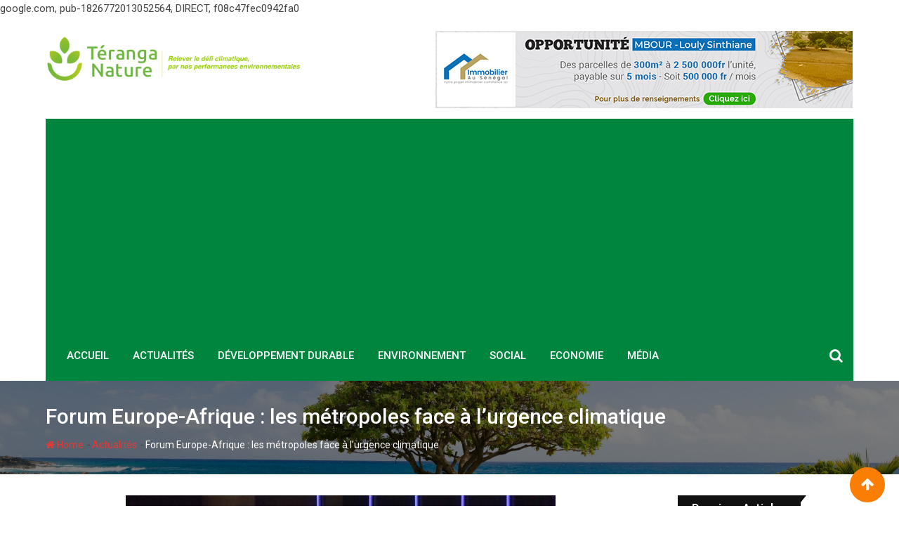

--- FILE ---
content_type: text/html; charset=UTF-8
request_url: https://www.teranganature.com/forum-europe-afrique-les-metropoles-face-a-lurgence-climatique/
body_size: 20912
content:
<!doctype html>
<html lang="fr-FR">
<head>
	<meta charset="UTF-8">
	<meta name="viewport" content="width=device-width, initial-scale=1.0">
	<meta http-equiv="X-UA-Compatible" content="IE=edge">
	<link rel="profile" href="https://gmpg.org/xfn/11">
	<link rel="pingback" href="https://www.teranganature.com/xmlrpc.php">
	<title>Forum Europe-Afrique : les métropoles face à l’urgence climatique &#8211; Téranga Nature</title>
<meta name='robots' content='max-image-preview:large' />
<noscript><style>#preloader{display:none;}</style></noscript><link rel='dns-prefetch' href='//fonts.googleapis.com' />
<link rel='preconnect' href='https://fonts.gstatic.com' crossorigin />
<link rel="alternate" type="application/rss+xml" title="Téranga Nature &raquo; Flux" href="https://www.teranganature.com/feed/" />
<link rel="alternate" type="application/rss+xml" title="Téranga Nature &raquo; Flux des commentaires" href="https://www.teranganature.com/comments/feed/" />
<link rel="alternate" type="application/rss+xml" title="Téranga Nature &raquo; Forum Europe-Afrique : les métropoles face à l’urgence climatique Flux des commentaires" href="https://www.teranganature.com/forum-europe-afrique-les-metropoles-face-a-lurgence-climatique/feed/" />
<link rel="alternate" title="oEmbed (JSON)" type="application/json+oembed" href="https://www.teranganature.com/wp-json/oembed/1.0/embed?url=https%3A%2F%2Fwww.teranganature.com%2Fforum-europe-afrique-les-metropoles-face-a-lurgence-climatique%2F" />
<link rel="alternate" title="oEmbed (XML)" type="text/xml+oembed" href="https://www.teranganature.com/wp-json/oembed/1.0/embed?url=https%3A%2F%2Fwww.teranganature.com%2Fforum-europe-afrique-les-metropoles-face-a-lurgence-climatique%2F&#038;format=xml" />
<style id='wp-img-auto-sizes-contain-inline-css' type='text/css'>
img:is([sizes=auto i],[sizes^="auto," i]){contain-intrinsic-size:3000px 1500px}
/*# sourceURL=wp-img-auto-sizes-contain-inline-css */
</style>
<style id='wp-emoji-styles-inline-css' type='text/css'>

	img.wp-smiley, img.emoji {
		display: inline !important;
		border: none !important;
		box-shadow: none !important;
		height: 1em !important;
		width: 1em !important;
		margin: 0 0.07em !important;
		vertical-align: -0.1em !important;
		background: none !important;
		padding: 0 !important;
	}
/*# sourceURL=wp-emoji-styles-inline-css */
</style>
<link rel='stylesheet' id='wp-block-library-css' href='https://www.teranganature.com/wp-includes/css/dist/block-library/style.min.css?ver=6.9' type='text/css' media='all' />
<style id='wp-block-heading-inline-css' type='text/css'>
h1:where(.wp-block-heading).has-background,h2:where(.wp-block-heading).has-background,h3:where(.wp-block-heading).has-background,h4:where(.wp-block-heading).has-background,h5:where(.wp-block-heading).has-background,h6:where(.wp-block-heading).has-background{padding:1.25em 2.375em}h1.has-text-align-left[style*=writing-mode]:where([style*=vertical-lr]),h1.has-text-align-right[style*=writing-mode]:where([style*=vertical-rl]),h2.has-text-align-left[style*=writing-mode]:where([style*=vertical-lr]),h2.has-text-align-right[style*=writing-mode]:where([style*=vertical-rl]),h3.has-text-align-left[style*=writing-mode]:where([style*=vertical-lr]),h3.has-text-align-right[style*=writing-mode]:where([style*=vertical-rl]),h4.has-text-align-left[style*=writing-mode]:where([style*=vertical-lr]),h4.has-text-align-right[style*=writing-mode]:where([style*=vertical-rl]),h5.has-text-align-left[style*=writing-mode]:where([style*=vertical-lr]),h5.has-text-align-right[style*=writing-mode]:where([style*=vertical-rl]),h6.has-text-align-left[style*=writing-mode]:where([style*=vertical-lr]),h6.has-text-align-right[style*=writing-mode]:where([style*=vertical-rl]){rotate:180deg}
/*# sourceURL=https://www.teranganature.com/wp-includes/blocks/heading/style.min.css */
</style>
<style id='wp-block-paragraph-inline-css' type='text/css'>
.is-small-text{font-size:.875em}.is-regular-text{font-size:1em}.is-large-text{font-size:2.25em}.is-larger-text{font-size:3em}.has-drop-cap:not(:focus):first-letter{float:left;font-size:8.4em;font-style:normal;font-weight:100;line-height:.68;margin:.05em .1em 0 0;text-transform:uppercase}body.rtl .has-drop-cap:not(:focus):first-letter{float:none;margin-left:.1em}p.has-drop-cap.has-background{overflow:hidden}:root :where(p.has-background){padding:1.25em 2.375em}:where(p.has-text-color:not(.has-link-color)) a{color:inherit}p.has-text-align-left[style*="writing-mode:vertical-lr"],p.has-text-align-right[style*="writing-mode:vertical-rl"]{rotate:180deg}
/*# sourceURL=https://www.teranganature.com/wp-includes/blocks/paragraph/style.min.css */
</style>
<style id='global-styles-inline-css' type='text/css'>
:root{--wp--preset--aspect-ratio--square: 1;--wp--preset--aspect-ratio--4-3: 4/3;--wp--preset--aspect-ratio--3-4: 3/4;--wp--preset--aspect-ratio--3-2: 3/2;--wp--preset--aspect-ratio--2-3: 2/3;--wp--preset--aspect-ratio--16-9: 16/9;--wp--preset--aspect-ratio--9-16: 9/16;--wp--preset--color--black: #000000;--wp--preset--color--cyan-bluish-gray: #abb8c3;--wp--preset--color--white: #ffffff;--wp--preset--color--pale-pink: #f78da7;--wp--preset--color--vivid-red: #cf2e2e;--wp--preset--color--luminous-vivid-orange: #ff6900;--wp--preset--color--luminous-vivid-amber: #fcb900;--wp--preset--color--light-green-cyan: #7bdcb5;--wp--preset--color--vivid-green-cyan: #00d084;--wp--preset--color--pale-cyan-blue: #8ed1fc;--wp--preset--color--vivid-cyan-blue: #0693e3;--wp--preset--color--vivid-purple: #9b51e0;--wp--preset--gradient--vivid-cyan-blue-to-vivid-purple: linear-gradient(135deg,rgb(6,147,227) 0%,rgb(155,81,224) 100%);--wp--preset--gradient--light-green-cyan-to-vivid-green-cyan: linear-gradient(135deg,rgb(122,220,180) 0%,rgb(0,208,130) 100%);--wp--preset--gradient--luminous-vivid-amber-to-luminous-vivid-orange: linear-gradient(135deg,rgb(252,185,0) 0%,rgb(255,105,0) 100%);--wp--preset--gradient--luminous-vivid-orange-to-vivid-red: linear-gradient(135deg,rgb(255,105,0) 0%,rgb(207,46,46) 100%);--wp--preset--gradient--very-light-gray-to-cyan-bluish-gray: linear-gradient(135deg,rgb(238,238,238) 0%,rgb(169,184,195) 100%);--wp--preset--gradient--cool-to-warm-spectrum: linear-gradient(135deg,rgb(74,234,220) 0%,rgb(151,120,209) 20%,rgb(207,42,186) 40%,rgb(238,44,130) 60%,rgb(251,105,98) 80%,rgb(254,248,76) 100%);--wp--preset--gradient--blush-light-purple: linear-gradient(135deg,rgb(255,206,236) 0%,rgb(152,150,240) 100%);--wp--preset--gradient--blush-bordeaux: linear-gradient(135deg,rgb(254,205,165) 0%,rgb(254,45,45) 50%,rgb(107,0,62) 100%);--wp--preset--gradient--luminous-dusk: linear-gradient(135deg,rgb(255,203,112) 0%,rgb(199,81,192) 50%,rgb(65,88,208) 100%);--wp--preset--gradient--pale-ocean: linear-gradient(135deg,rgb(255,245,203) 0%,rgb(182,227,212) 50%,rgb(51,167,181) 100%);--wp--preset--gradient--electric-grass: linear-gradient(135deg,rgb(202,248,128) 0%,rgb(113,206,126) 100%);--wp--preset--gradient--midnight: linear-gradient(135deg,rgb(2,3,129) 0%,rgb(40,116,252) 100%);--wp--preset--font-size--small: 13px;--wp--preset--font-size--medium: 20px;--wp--preset--font-size--large: 36px;--wp--preset--font-size--x-large: 42px;--wp--preset--spacing--20: 0.44rem;--wp--preset--spacing--30: 0.67rem;--wp--preset--spacing--40: 1rem;--wp--preset--spacing--50: 1.5rem;--wp--preset--spacing--60: 2.25rem;--wp--preset--spacing--70: 3.38rem;--wp--preset--spacing--80: 5.06rem;--wp--preset--shadow--natural: 6px 6px 9px rgba(0, 0, 0, 0.2);--wp--preset--shadow--deep: 12px 12px 50px rgba(0, 0, 0, 0.4);--wp--preset--shadow--sharp: 6px 6px 0px rgba(0, 0, 0, 0.2);--wp--preset--shadow--outlined: 6px 6px 0px -3px rgb(255, 255, 255), 6px 6px rgb(0, 0, 0);--wp--preset--shadow--crisp: 6px 6px 0px rgb(0, 0, 0);}:where(.is-layout-flex){gap: 0.5em;}:where(.is-layout-grid){gap: 0.5em;}body .is-layout-flex{display: flex;}.is-layout-flex{flex-wrap: wrap;align-items: center;}.is-layout-flex > :is(*, div){margin: 0;}body .is-layout-grid{display: grid;}.is-layout-grid > :is(*, div){margin: 0;}:where(.wp-block-columns.is-layout-flex){gap: 2em;}:where(.wp-block-columns.is-layout-grid){gap: 2em;}:where(.wp-block-post-template.is-layout-flex){gap: 1.25em;}:where(.wp-block-post-template.is-layout-grid){gap: 1.25em;}.has-black-color{color: var(--wp--preset--color--black) !important;}.has-cyan-bluish-gray-color{color: var(--wp--preset--color--cyan-bluish-gray) !important;}.has-white-color{color: var(--wp--preset--color--white) !important;}.has-pale-pink-color{color: var(--wp--preset--color--pale-pink) !important;}.has-vivid-red-color{color: var(--wp--preset--color--vivid-red) !important;}.has-luminous-vivid-orange-color{color: var(--wp--preset--color--luminous-vivid-orange) !important;}.has-luminous-vivid-amber-color{color: var(--wp--preset--color--luminous-vivid-amber) !important;}.has-light-green-cyan-color{color: var(--wp--preset--color--light-green-cyan) !important;}.has-vivid-green-cyan-color{color: var(--wp--preset--color--vivid-green-cyan) !important;}.has-pale-cyan-blue-color{color: var(--wp--preset--color--pale-cyan-blue) !important;}.has-vivid-cyan-blue-color{color: var(--wp--preset--color--vivid-cyan-blue) !important;}.has-vivid-purple-color{color: var(--wp--preset--color--vivid-purple) !important;}.has-black-background-color{background-color: var(--wp--preset--color--black) !important;}.has-cyan-bluish-gray-background-color{background-color: var(--wp--preset--color--cyan-bluish-gray) !important;}.has-white-background-color{background-color: var(--wp--preset--color--white) !important;}.has-pale-pink-background-color{background-color: var(--wp--preset--color--pale-pink) !important;}.has-vivid-red-background-color{background-color: var(--wp--preset--color--vivid-red) !important;}.has-luminous-vivid-orange-background-color{background-color: var(--wp--preset--color--luminous-vivid-orange) !important;}.has-luminous-vivid-amber-background-color{background-color: var(--wp--preset--color--luminous-vivid-amber) !important;}.has-light-green-cyan-background-color{background-color: var(--wp--preset--color--light-green-cyan) !important;}.has-vivid-green-cyan-background-color{background-color: var(--wp--preset--color--vivid-green-cyan) !important;}.has-pale-cyan-blue-background-color{background-color: var(--wp--preset--color--pale-cyan-blue) !important;}.has-vivid-cyan-blue-background-color{background-color: var(--wp--preset--color--vivid-cyan-blue) !important;}.has-vivid-purple-background-color{background-color: var(--wp--preset--color--vivid-purple) !important;}.has-black-border-color{border-color: var(--wp--preset--color--black) !important;}.has-cyan-bluish-gray-border-color{border-color: var(--wp--preset--color--cyan-bluish-gray) !important;}.has-white-border-color{border-color: var(--wp--preset--color--white) !important;}.has-pale-pink-border-color{border-color: var(--wp--preset--color--pale-pink) !important;}.has-vivid-red-border-color{border-color: var(--wp--preset--color--vivid-red) !important;}.has-luminous-vivid-orange-border-color{border-color: var(--wp--preset--color--luminous-vivid-orange) !important;}.has-luminous-vivid-amber-border-color{border-color: var(--wp--preset--color--luminous-vivid-amber) !important;}.has-light-green-cyan-border-color{border-color: var(--wp--preset--color--light-green-cyan) !important;}.has-vivid-green-cyan-border-color{border-color: var(--wp--preset--color--vivid-green-cyan) !important;}.has-pale-cyan-blue-border-color{border-color: var(--wp--preset--color--pale-cyan-blue) !important;}.has-vivid-cyan-blue-border-color{border-color: var(--wp--preset--color--vivid-cyan-blue) !important;}.has-vivid-purple-border-color{border-color: var(--wp--preset--color--vivid-purple) !important;}.has-vivid-cyan-blue-to-vivid-purple-gradient-background{background: var(--wp--preset--gradient--vivid-cyan-blue-to-vivid-purple) !important;}.has-light-green-cyan-to-vivid-green-cyan-gradient-background{background: var(--wp--preset--gradient--light-green-cyan-to-vivid-green-cyan) !important;}.has-luminous-vivid-amber-to-luminous-vivid-orange-gradient-background{background: var(--wp--preset--gradient--luminous-vivid-amber-to-luminous-vivid-orange) !important;}.has-luminous-vivid-orange-to-vivid-red-gradient-background{background: var(--wp--preset--gradient--luminous-vivid-orange-to-vivid-red) !important;}.has-very-light-gray-to-cyan-bluish-gray-gradient-background{background: var(--wp--preset--gradient--very-light-gray-to-cyan-bluish-gray) !important;}.has-cool-to-warm-spectrum-gradient-background{background: var(--wp--preset--gradient--cool-to-warm-spectrum) !important;}.has-blush-light-purple-gradient-background{background: var(--wp--preset--gradient--blush-light-purple) !important;}.has-blush-bordeaux-gradient-background{background: var(--wp--preset--gradient--blush-bordeaux) !important;}.has-luminous-dusk-gradient-background{background: var(--wp--preset--gradient--luminous-dusk) !important;}.has-pale-ocean-gradient-background{background: var(--wp--preset--gradient--pale-ocean) !important;}.has-electric-grass-gradient-background{background: var(--wp--preset--gradient--electric-grass) !important;}.has-midnight-gradient-background{background: var(--wp--preset--gradient--midnight) !important;}.has-small-font-size{font-size: var(--wp--preset--font-size--small) !important;}.has-medium-font-size{font-size: var(--wp--preset--font-size--medium) !important;}.has-large-font-size{font-size: var(--wp--preset--font-size--large) !important;}.has-x-large-font-size{font-size: var(--wp--preset--font-size--x-large) !important;}
/*# sourceURL=global-styles-inline-css */
</style>

<style id='classic-theme-styles-inline-css' type='text/css'>
/*! This file is auto-generated */
.wp-block-button__link{color:#fff;background-color:#32373c;border-radius:9999px;box-shadow:none;text-decoration:none;padding:calc(.667em + 2px) calc(1.333em + 2px);font-size:1.125em}.wp-block-file__button{background:#32373c;color:#fff;text-decoration:none}
/*# sourceURL=/wp-includes/css/classic-themes.min.css */
</style>
<link rel='stylesheet' id='fontawesome-five-css-css' href='https://www.teranganature.com/wp-content/plugins/accesspress-social-counter/css/fontawesome-all.css?ver=1.9.1' type='text/css' media='all' />
<link rel='stylesheet' id='apsc-frontend-css-css' href='https://www.teranganature.com/wp-content/plugins/accesspress-social-counter/css/frontend.css?ver=1.9.1' type='text/css' media='all' />
<link rel='stylesheet' id='aptf-bxslider-css' href='https://www.teranganature.com/wp-content/plugins/accesspress-twitter-feed/css/jquery.bxslider.css?ver=1.6.7' type='text/css' media='all' />
<link rel='stylesheet' id='aptf-front-css-css' href='https://www.teranganature.com/wp-content/plugins/accesspress-twitter-feed/css/frontend.css?ver=1.6.7' type='text/css' media='all' />
<link rel='stylesheet' id='aptf-font-css-css' href='https://www.teranganature.com/wp-content/plugins/accesspress-twitter-feed/css/fonts.css?ver=1.6.7' type='text/css' media='all' />
<link rel='stylesheet' id='tfba_socialfeed_style-css' href='https://www.teranganature.com/wp-content/plugins/arrow-twitter-feed/includes/../css/jquery.socialfeed.css?ver=1.0.0' type='text/css' media='all' />
<link rel='stylesheet' id='contact-form-7-css' href='https://www.teranganature.com/wp-content/plugins/contact-form-7/includes/css/styles.css?ver=5.5.2' type='text/css' media='all' />
<link rel='stylesheet' id='barta-gfonts-css' href='//fonts.googleapis.com/css?family=Roboto%3A400%2C500%2C700&#038;ver=1.11' type='text/css' media='all' />
<link rel='stylesheet' id='bootstrap-css' href='https://www.teranganature.com/wp-content/themes/barta/assets/css/bootstrap.min.css?ver=1.11' type='text/css' media='all' />
<link rel='stylesheet' id='nivo-slider-css' href='https://www.teranganature.com/wp-content/themes/barta/assets/css/nivo-slider.min.css?ver=1.11' type='text/css' media='all' />
<link rel='stylesheet' id='font-awesome-css' href='https://www.teranganature.com/wp-content/plugins/elementor/assets/lib/font-awesome/css/font-awesome.min.css?ver=4.7.0' type='text/css' media='all' />
<link rel='stylesheet' id='slick-theme-css' href='https://www.teranganature.com/wp-content/themes/barta/assets/css/slick-theme.css?ver=1.11' type='text/css' media='all' />
<link rel='stylesheet' id='select2-css' href='https://www.teranganature.com/wp-content/themes/barta/assets/css/select2.min.css?ver=1.11' type='text/css' media='all' />
<link rel='stylesheet' id='meanmenu-css' href='https://www.teranganature.com/wp-content/themes/barta/assets/css/meanmenu.css?ver=1.11' type='text/css' media='all' />
<link rel='stylesheet' id='barta-default-css' href='https://www.teranganature.com/wp-content/themes/barta/assets/css/default.css?ver=1.11' type='text/css' media='all' />
<link rel='stylesheet' id='barta-elementor-css' href='https://www.teranganature.com/wp-content/themes/barta/assets/css/elementor.css?ver=1.11' type='text/css' media='all' />
<link rel='stylesheet' id='barta-grid-css' href='https://www.teranganature.com/wp-content/themes/barta/assets/css/barta-grid.css?ver=1.11' type='text/css' media='all' />
<link rel='stylesheet' id='barta-box-css' href='https://www.teranganature.com/wp-content/themes/barta/assets/css/barta-box.css?ver=1.11' type='text/css' media='all' />
<link rel='stylesheet' id='barta-tab-css' href='https://www.teranganature.com/wp-content/themes/barta/assets/css/barta-tab.css?ver=1.11' type='text/css' media='all' />
<link rel='stylesheet' id='barta-list-css' href='https://www.teranganature.com/wp-content/themes/barta/assets/css/barta-list.css?ver=1.11' type='text/css' media='all' />
<link rel='stylesheet' id='barta-style-css' href='https://www.teranganature.com/wp-content/themes/barta/assets/css/style.css?ver=1.11' type='text/css' media='all' />
<style id='barta-style-inline-css' type='text/css'>
	.entry-banner {
					background: url(https://www.teranganature.com/wp-content/uploads/2021/08/articles-bg-scaled.jpg) no-repeat scroll center center / cover;
			}
	.content-area {
		padding-top: 30px; 
		padding-bottom: 30px;
	}
		.post-detail-style2 #page .content-area {
		background-image: url( https://www.teranganature.com/wp-includes/images/media/default.svg );
		background-color: #FFFFFF;
	}
		#page {
		background-image: url( https://www.teranganature.com/wp-includes/images/media/default.svg );
		background-color: #FFFFFF;
	}
	
/*# sourceURL=barta-style-inline-css */
</style>
<link rel='stylesheet' id='slick-css' href='https://www.teranganature.com/wp-content/themes/barta/assets/css/slick.css?ver=1.11' type='text/css' media='all' />
<link rel='stylesheet' id='rt-ticker-css' href='https://www.teranganature.com/wp-content/themes/barta/assets/css/rt-ticker.css?ver=1.11' type='text/css' media='all' />
<link rel="preload" as="style" href="https://fonts.googleapis.com/css?family=Roboto:500,400&#038;display=swap&#038;ver=1656940435" /><link rel="stylesheet" href="https://fonts.googleapis.com/css?family=Roboto:500,400&#038;display=swap&#038;ver=1656940435" media="print" onload="this.media='all'"><noscript><link rel="stylesheet" href="https://fonts.googleapis.com/css?family=Roboto:500,400&#038;display=swap&#038;ver=1656940435" /></noscript><style id='barta-dynamic-inline-css' type='text/css'>
@media ( min-width:1200px ) { .container {  max-width: 1240px; } } #tophead .tophead-contact .fa, #tophead .tophead-address .fa { color: #fb7e04; } #tophead {   background-color: #f8f8f8; } #tophead, #tophead a {   color: #444444; } .topbar-style-5 #tophead .tophead-social li a { color: #fb7e04; } .trheader #tophead, .trheader #tophead a, .trheader #tophead .tophead-social li a { color: #efefef; } .barta-primary-color{ color:#fb7e04; } .barta-primary-bgcolor, .topbar-style-3 #tophead .tophead-social li a:hover { background-color: #fb7e04; } .topbar-style-4 #tophead .tophead-contact .fa, .topbar-style-4 #tophead .tophead-address .fa {   color: #fb7e04; } .site-header .main-navigation nav ul li a { font-family: Roboto, sans-serif; font-size : 15px; font-weight : 500; line-height : 22px; color: #81d742; text-transform : uppercase; font-style: normal; } .site-header .main-navigation ul.menu > li > a:hover, .site-header .main-navigation ul.menu > li.current-menu-item > a, .site-header .main-navigation ul.menu > li.current > a { color: #77b83c; } .site-header .main-navigation nav ul li a.active { color: #77b83c !important; } .header-style-5.trheader .site-header .main-navigation nav > ul > li > a { color: #81d742; } .header-style-5.trheader .site-header .main-navigation nav > ul > li > a:hover, .header-style-5.trheader .site-header .main-navigation nav > ul > li.current-menu-item > a:hover, .header-style-5.trheader .site-header .main-navigation nav > ul > li a.active, .header-style-5.trheader .site-header .main-navigation nav > ul > li.current > a, .header-style-1 .site-header .main-navigation ul.menu > li > a:hover, .header-style-1 .site-header .main-navigation ul.menu > li.current > a:hover, .header-style-1 .site-header .main-navigation ul.menu > li.current-menu-item > a:hover, .header-style-1 .site-header .main-navigation ul li a.active, .header-style-1 .site-header .main-navigation ul.menu > li.current-menu-item > a, .header-style-1 .site-header .main-navigation ul.menu > li.current > a { color: #77b83c !important; } .trheader.non-stick .site-header .main-navigation ul.menu > li > a, .trheader.non-stick .site-header .search-box .search-button i, .trheader.non-stick .header-icon-seperator, .trheader.non-stick .header-icon-area .cart-icon-area > a, .trheader.non-stick .additional-menu-area a.side-menu-trigger { color: #ffffff; } .site-header .main-navigation ul li ul li { background-color: #77b83c; } .site-header .main-navigation ul li ul li:hover { background-color: #104624; } .site-header .main-navigation ul li ul li a { font-family: Roboto, sans-serif; font-size : 15px; font-weight : 400; line-height : 21px; color: #ffffff; text-transform : inherit; font-style: normal; } .site-header .main-navigation ul li ul li:hover > a { color: #ffffff; } .stick .site-header { border-color: #fb7e04} .site-header .main-navigation ul li.mega-menu > ul.sub-menu { background-color: #77b83c} .site-header .main-navigation ul li.mega-menu ul.sub-menu li a { color: #ffffff} .site-header .main-navigation ul li.mega-menu ul.sub-menu li a:hover { background-color: #104624; color: #ffffff; } .mean-container a.meanmenu-reveal, .mean-container .mean-nav ul li a.mean-expand { color: #fb7e04; } #header-9 .mean-container a.meanmenu-reveal, #header-9 .mean-container .mean-nav ul li a.mean-expand { color: #222; } .mean-container a.meanmenu-reveal span { background-color: #fb7e04; } #header-9 .mean-container a.meanmenu-reveal span { background-color: #ffffff; } @media (max-width:414px) {  #header-9 .mean-container a.meanmenu-reveal span {  background-color: #fb7e04; } } .header-style-9 .header-search-box .form-inline .btn-search { background-color: #e53935; } .mean-container .mean-bar {  border-color: #fb7e04; } .mean-container .mean-nav ul li a { font-family: Roboto, sans-serif; font-size : 14px; font-weight : 400; line-height : 21px; color: #81d742; text-transform : uppercase; font-style: normal; } .mean-container .mean-nav ul li a:hover, .mean-container .mean-nav > ul > li.current-menu-item > a { color: #77b83c; } .header-icon-area .cart-icon-area .cart-icon-num { background-color: #fb7e04; } .additional-menu-area a.side-menu-trigger:hover, .trheader.non-stick .additional-menu-area a.side-menu-trigger:hover { color: #77b83c; } .site-header .search-box .search-text { border-color: #fb7e04; } .header-style-3 .header-contact .fa, .header-style-3 .header-social li a:hover, .header-style-3.trheader .header-social li a:hover { color: #77b83c; } .header-style-3.trheader .header-contact li a, .header-style-3.trheader .header-social li a { color: #ffffff; } .header-style-4 .header-contact .fa, .header-style-4 .header-social li a:hover, .header-style-4.trheader .header-social li a:hover { color: #77b83c; } .header-style-4.trheader .header-contact li a, .header-style-4.trheader .header-social li a { color: #ffffff; } .header-style-5 .header-menu-btn { background-color: #fb7e04; } .trheader.non-stick.header-style-5 .header-menu-btn { color: #ffffff; } body { font-family: Roboto, sans-serif; font-size: 15px; line-height: 24px; font-weight: 400; } h1 { font-family: Roboto; font-size: 36px; line-height: 40px; font-weight: 500; } h2 { font-family: Roboto, sans-serif; font-size: 28px; line-height: 34px; font-weight: 500; } h3 { font-family: Roboto, sans-serif; font-size: 22px; line-height: 28px; font-weight: 500; } h4 { font-family: Roboto, sans-serif; font-size: 18px; line-height: 26px; font-weight: 500; } h5 { font-family: Roboto, sans-serif; font-size: 16px; line-height: 24px; font-weight: 500; } h6 { font-family: Roboto, sans-serif; font-size: 14px; line-height: 22px; font-weight: 500; } .entry-banner .entry-banner-content h1 { color: #ffffff; } .breadcrumb-area .entry-breadcrumb span a { color: #e53935; } .breadcrumb-area .entry-breadcrumb span a:hover { color: #ffffff; } .breadcrumb-area .entry-breadcrumb .breadcrumb-seperator { color: #ffffff; } .breadcrumb-area .entry-breadcrumb > span:last-child { color: #ffffff; } .entry-banner:after {   background: rgba(0, 0, 0 , 0.5); } .post-detail-holder .breadcrumb-area .entry-breadcrumb span a:hover { color: #ffffff; } .scrollToTop { background-color: #fb7e04; border: 2px solid rgb(251, 126, 4 , 1); } .footer-top-area { background-color: #000000; } .footer-top-area .widget h3 { color: #ffffff; } .footer-top-area .widget { color: #c4c4c4; } .footer-top-area a:link, .footer-top-area a:visited { color: #c4c4c4; } .footer-top-area a:hover, .footer-top-area a:active { color: #e53935; } .footer-bottom-area { background-color: #005540; } .footer-bottom-area .footer-bottom-left { color: #dddddd; } .footer-top-area .widget_archive li { border-bottom: 1px dotted #fb7e04; } .rt-box-title-1 span { border-top-color: #fb7e04; } .search-form .input.search-submit { background-color: #fb7e04; border-color: #fb7e04; } .search-form .input.search-submit a:hover { color: #fb7e04; } .search-no-results .custom-search-input .btn{  background-color: #fb7e04; } .widget ul li a:hover { color: #fb7e04; } .sidebar-widget-area .widget h3.widgettitle:after {  background: #fb7e04; } .sidebar-widget-area .widget .rt-slider-sidebar .rt-single-slide .testimo-info .testimo-title h3, .sidebar-widget-area .rt_widget_recent_entries_with_image .media-body .posted-date a, .sidebar-widget-area .widget ul li a:before, .sidebar-widget-area .widget ul li a:hover, .sidebar-widget-area .widget ul li.active a, .sidebar-widget-area .widget ul li.active a:before, .sidebar-widget-area .widget_recent_comments ul li.recentcomments > span:before, .footer-top-area .search-form input.search-submit, .footer-top-area ul li:before, .footer-top-area ul li a:before { color: #fb7e04; } .footer-top-area .corporate-address li i , .footer-top-area .search-form input.search-submit, .footer-top-area ul li a:before, .footer-top-area .stylish-input-group .input-group-addon button i, .footer-top-area .widget_archive li a:before {  color: #fb7e04; } .footer-top-area .stylish-input-group .input-group-addon button:hover { background: #fb7e04; } .rt-box-title-1, .footer-top-area .search-form button { background-color: #fb7e04; } .footer-topbar , .footer-topbar .emergrncy-content-holder, .footer-top-area .widgettitle:after { background: #fb7e04; } .footer-topbar .emergrncy-content-holder:before { border-color: transparent #fb7e04; } a:link, a:visited, .entry-footer .about-author .media-body .author-title, .entry-title h1 a{ color: #fb7e04; } .entry-content a {   color:#fb7e04; } .entry-footer .tags a:hover, .entry-title h1 a:hover { color: #797979; } .comments-area .main-comments .replay-area a { background-color: #fb7e04; } #respond form .btn-send { background-color: #fb7e04; border-color: #fb7e04; } .blog-style-2 .readmore-btn:hover { background-color: #fb7e04; color: #ffffff; } blockquote p:before{  color: #fb7e04; } .sticky .blog-box {  border-bottom: 2px solid #fb7e04; } .blog-box .blog-img-holder:after {  background: #fb7e04; } .blog-box .blog-img-holder .blog-content-holder {  background: #fb7e04; } .blog-box .blog-bottom-content-holder h3 a:hover , .blog-box .blog-bottom-content-holder ul li i , .blog-box .blog-bottom-content-holder ul li a:hover {  color: #fb7e04; } .blog-box .blog-bottom-content-holder a.blog-button {  border: 1px solid #fb7e04;  color: #fb7e04; } .blog-box .blog-bottom-content-holder a.blog-button:hover {  background-color: #fb7e04; } .error-page-area {  background-color: #e53935; } .error-page-area .error-page-content p {  color: #ffffff; } .error-page-area .error-page p { color: #ffffff; } .error-page-area .error-page-content .go-home a { background-color: #fb7e04; } .comments-area h3:before{ background: #797979; } #respond form .btn-send:hover {  color: #fb7e04; } .item-comments .item-comments-list ul.comments-list li .comment-reply {  background-color: #fb7e04; } .item-comments .item-comments-form .comments-form .form-group .form-control {  background-color: #797979; } .title-bar35:after { background: #fb7e04; } .barta-button-1, .entry-content a.grid-fill-btn:hover:after, .entry-content .rt-grid-fill-btn a.grid-fill-btn:hover:after { color: #fb7e04; } .barta-button-1:hover { background: #fb7e04; } .barta-button-2 { background: #fb7e04; } .barta-button-2:hover { color: #fb7e04; } .barta-primary-color { color: #fb7e04; } .btn-read-more-h-b { border: 1px solid #fb7e04; } .con-home-6 .btn-send-message { background: #fb7e04; border: 2px solid #fb7e04; } .con-home-6 .btn-send-message:hover, .dark-button:after, .btn-square-transparent:hover, .entry-content .btn-square-transparent.more:hover { background: #fb7e04; } .dark-button:hover, .btn-square-transparent { border-color: #fb7e04; } .btn-square-transparent { color: #fb7e04; } .entry-content .btn-square-transparent.more { color: #fb7e04; } .btn-slider-fill { background: #fb7e04; border: 2px solid #fb7e04 !important; } .dark-button:before {   background: #fb7e04; } .entry-header .entry-meta ul li a:hover , .entry-footer ul.item-tags li a:hover { color: #fb7e04; } .ui-cat-tag {   background: #fb7e04; } .entry-footer .item-tags span {   border: 1px solid #fb7e04;   background: #fb7e04; } .blog-layout-1 .entry-header .entry-thumbnail-area .post-date1 { background: #fb7e04; } .blog-layout-1 .entry-header .entry-content h3 a:hover {  color: #fb7e04; } .blog-layout-1 .entry-header .entry-content .barta-button-7 {  background: #fb7e04; } .custom-search-input .btn {  background-color: #fb7e04; } .search-no-results .custom-search-input .btn {  background-color: #fb7e04; } .rt-blog-layout .entry-thumbnail-area ul li i {  color: #fb7e04; } .rt-blog-layout .entry-thumbnail-area ul li a:hover {  color: #fb7e04; } .rt-blog-layout .entry-thumbnail-area ul .active {  background: #fb7e04; } .rt-blog-layout .entry-content h3 a:hover {  color: #fb7e04; } .blog-box .blog-social li a:hover i {  color: #fb7e04; } .blog-box .blog-img-holder .blog-content-holder {  background: #fb7e04; } .blog-box .blog-bottom-content-holder h3 a:hover, .blog-box .blog-bottom-content-holder ul li i, .blog-box .blog-bottom-content-holder ul li a:hover {  color: #fb7e04; } .pagination-area li.active a:hover, .pagination-area ul li.active a, .pagination-area ul li a:hover, .pagination-area ul li span.current{ background-color: #fb7e04; } .rt-contact-info ul li a:hover {  color: #fb7e04; } .cf7-quote-submit input {  border: 2px solid #797979; } .cf7-quote-submit input:hover {  background-color: #797979 !important; } .contact-form h2:after {  background: #fb7e04; } .contact-form legend {  color: #797979; } .rt-request-call-four .request-form-wrapper .request-form .request-form-input .form-group.margin-bottom-none .default-big-btn , .rt-request-call-four .request-form-wrapper .request-form .form-heading , .contact-form .wpcf7-submit.contact-submit, .contact-slider .contact-header {  background: #fb7e04; } .contact-form .wpcf7-submit.contact-submit:hover {  background: #797979; } .contact-slider .contact-header:after { border-top: 22px solid #fb7e04; } @media (max-width:1170px) { .contact-slider .contact-header:after {  border-top: 22px solid #fb7e04; } } .contact-slider .input-form input[type="submit"] {   background: #fb7e04; } .entry-thumbnail-area.overimage .featured-image-caption.text-right, .post-detail-style2 .overimage .featured-image-caption.text-right { background: -moz-linear-gradient(left, rgba(30,87,153,0) 0%, rgba(30,87,153,0.05) 1%, rgba(251, 126, 4,1) 20%);  background: -webkit-linear-gradient(left, rgba(30,87,153,0) 0%,rgba(30,87,153,0.05) 1%,rgba(251, 126, 4,1) 20%);  background: linear-gradient(to right, rgba(30,87,153,0) 0%,rgba(30,87,153,0.05) 1%,rgba(251, 126, 4,1) 20%);  filter: progid:DXImageTransform.Microsoft.gradient( startColorstr='#001e5799', endColorstr='#fb7e04',GradientType=1 ); } .entry-thumbnail-area.overimage .featured-image-caption.text-left, .post-detail-style2 .overimage .featured-image-caption.text-left { background: -moz-linear-gradient(left, rgba(251, 126, 4,1) 80%, rgba(30,87,153,0.05) 99%, rgba(30,87,153,0) 100%);  background: -webkit-linear-gradient(left, rgba(251, 126, 4,1) 80%,rgba(30,87,153,0.05) 99%,rgba(30,87,153,0) 100%);  background: linear-gradient(to right, rgba(251, 126, 4,1) 80%,rgba(30,87,153,0.05) 99%,rgba(30,87,153,0) 100%);  filter: progid:DXImageTransform.Microsoft.gradient( startColorstr='#fb7e04', endColorstr='#001e5799',GradientType=1 ); } .entry-thumbnail-area.overimage .featured-image-caption.text-center, .post-detail-style2 .overimage .featured-image-caption.text-center { background: -moz-linear-gradient(left, rgba(251, 126, 4,0) 0%, rgba(251, 126, 4,0.8) 10%, rgba(251, 126, 4,1) 19%, rgba(251, 126, 4,1) 20%, rgba(251, 126, 4,1) 81%, rgba(251, 126, 4,0.8) 89%, rgba(251, 126, 4,0) 100%);  background: -webkit-linear-gradient(left, rgba(251, 126, 4,0) 0%,rgba(251, 126, 4,0.8) 10%,rgba(251, 126, 4,1) 19%,rgba(251, 126, 4,1) 20%,rgba(251, 126, 4,1) 81%,rgba(251, 126, 4,0.8) 89%,rgba(251, 126, 4,0) 100%);  background: linear-gradient(to right, rgba(251, 126, 4,0) 0%,rgba(251, 126, 4,0.8) 10%,rgba(251, 126, 4,1) 19%,rgba(251, 126, 4,1) 20%,rgba(251, 126, 4,1) 81%,rgba(251, 126, 4,0.8) 89%,rgba(251, 126, 4,0) 100%);  filter: progid:DXImageTransform.Microsoft.gradient( startColorstr='#00e53935', endColorstr='#00e53935',GradientType=1 ); } .woocommerce .widget_price_filter .ui-slider .ui-slider-range, .woocommerce .widget_price_filter .ui-slider .ui-slider-handle, .rt-woo-nav .owl-custom-nav-title::after, .rt-woo-nav .owl-custom-nav .owl-prev:hover, .rt-woo-nav .owl-custom-nav .owl-next:hover, .woocommerce ul.products li.product .onsale, .woocommerce span.onsale, .woocommerce a.added_to_cart, .woocommerce div.product form.cart .button, .woocommerce #respond input#submit, .woocommerce a.button, .woocommerce button.button, .woocommerce input.button, p.demo_store, .woocommerce-info::before, .woocommerce #respond input#submit.disabled:hover, .woocommerce #respond input#submit:disabled:hover, .woocommerce #respond input#submit[disabled]:disabled:hover, .woocommerce a.button.disabled:hover, .woocommerce a.button:disabled:hover, .woocommerce a.button[disabled]:disabled:hover, .woocommerce button.button.disabled:hover, .woocommerce button.button:disabled:hover, .woocommerce button.button[disabled]:disabled:hover, .woocommerce input.button.disabled:hover, .woocommerce input.button:disabled:hover, .woocommerce input.button[disabled]:disabled:hover, .woocommerce #respond input#submit.alt, .woocommerce a.button.alt, .woocommerce button.button.alt, .woocommerce input.button.alt, .woocommerce-account .woocommerce .woocommerce-MyAccount-navigation ul li a { background-color: #fb7e04; } .woocommerce-message::before, .woo-shop-top .view-mode ul li:first-child .fa, .woo-shop-top .view-mode ul li:last-child .fa, .woocommerce ul.products li.product h3 a:hover, .woocommerce ul.products li.product .price, .woocommerce .product-thumb-area .product-info ul li a:hover .fa, .woocommerce div.product p.price, .woocommerce div.product span.price, .woocommerce div.product .product-meta a:hover, .woocommerce div.product .woocommerce-tabs ul.tabs li.active a, .woocommerce a.woocommerce-review-link:hover { color: #fb7e04; } .woocommerce-message, .woocommerce-info { border-color: #fb7e04; } .woocommerce .product-thumb-area .overlay { background-color: rgba(251, 126, 4, 0.8); } .header-style-1 .header-icon-area .cart-icon-area .cart-icon-num { background-color: #fb7e04; } .post-navigation .next-article i, .post-navigation .next-article:hover, .post-navigation .prev-article i, .post-navigation .prev-article:hover, .post-navigation .post-nav-title a:hover, .rt-drop , .post-detail-style3 .breadcrumbs-area2 .breadcrumbs-content ul li, .post-detail-style3 .breadcrumbs-area2 .breadcrumbs-content ul li a, .post-detail-style3 .breadcrumbs-area2 .breadcrumbs-content ul li a:hover, .breadcrumbs-area2 .breadcrumbs-content h3 a:hover, .post-detail-style3 .post-3-no-img-meta ul.post-info-light li a:hover, .post-detail-style3 .entry-meta li a:hover, .sidebar-widget-area .widget .corporate-address li i, .sidebar-widget-area .widget .corporate-address li i.fa-map-marker, .rt-news-box .post-cat span a:hover, .rt-news-box .topic-box .post-date1 span a:hover, .rt_widget_recent_entries_with_image .topic-box .post-date1 span a:hover, .sidebar-widget-area .widget.title-style-1 h3.widgettitle, .rt_widget_recent_entries_with_image .topic-box .widget-recent-post-title a:hover, .search-form input.search-submit, .header-style-5.trheader .header-social li a:hover, .header-style-5 .header-social li a:hover, .header-style-5 .header-contact .fa, .header-style-4.trheader .header-social li a:hover, .header-style-4 .header-social li a:hover, .header-style-4 .header-contact .fa, .header-style-3.trheader .header-social li a:hover, .header-style-3.trheader.non-stickh .header-social li a:hover , .header-style-3 .header-social li a:hover, .header-style-3 .header-contact .fa, .header-style-2.trheader .header-social li a:hover, .header-style-2.trheader.non-stickh .header-social li a:hover, blockquote p:before, ul.news-info-list li i, .post-navigation .prev-article i, .post-navigation .next-article i, .about-author .media-body .author-title a:hover, .non-stickh .site-header .rt-sticky-menu .main-navigation nav > ul > li > a:hover, .header-style-2 .header-contact .fa, .header-style-2 .header-social li a:hover, .search-form input.search-submit:hover, .sidebar-widget-area .rt-news-tab .entry-title a:hover, .rt-cat-list-widget li:hover a , .footer-top-area .corporate-address li i, .elementor-widget-wp-widget-categories ul li:hover a, .footer-top-area .widget_archive li a:before, .footer-top-area .rt_footer_social_widget .footer-social li:hover i , .footer-top-area .widget_tag_cloud a:hover, .footer-top-area .search-form input.search-submit, .entry-header .entry-meta ul li a:hover, .ui-cat-tag a:hover, .entry-post-meta .post-author a:hover, .news-details-layout2 .post-info-light ul li a:hover, .news-details-layout2 .entry-meta li a:hover, .about-author ul.author-box-social a, .rt-related-post-info .post-title a:hover, .entry-title a:hover, .custom-search-input .btn, .comments-area .main-comments .comment-meta .comment-author-name a:hover, .rt-blog-layout .entry-thumbnail-area ul li i, .rt-blog-layout .entry-thumbnail-area ul li a:hover, .rt-blog-layout .entry-content h3 a:hover, .blog-layout-1 .entry-content h3 a:hover, .blog-layout-1 .entry-meta ul li a:hover, .blog-layout-2 .blog-bottom-content-holder ul li a:hover, .blog-layout-2 .blog-bottom-content-holder h3 a:hover, .blog-layout-3 .entry-content h3 a:hover, .blog-layout-3 .entry-meta ul li a:hover, .blog-box .blog-bottom-content-holder h3 a:hover, .blog-box .blog-bottom-content-holder ul li i, .blog-box .blog-bottom-content-holder ul li a:hover, .error-page-area .error-page-content .go-home a:hover, .footer-top-area .rt-news-box .dark .rt-news-box-widget .media-body a:hover { color: #fb7e04; } .rt-box-title-2,.blog-box .blog-img-holder .blog-content-holder, .blog-box .blog-bottom-content-holder a.blog-button:hover, button, input[type="button"], input[type="reset"], input[type="submit"], #tophead .tophead-social li a:hover, .topbar-style-2 #tophead .tophead-social li a:hover, .additional-menu-area .sidenav ul li a:hover, .sidebar-widget-area .widget.title-style-1 h3.widgettitle, .sidebar-widget-area .widget_recent_entries ul li:before, .sidebar-widget-area .widget_archive ul li:before, .sidebar-widget-area .widget_meta ul li:before, .mc4wp-form, .rt-cat-list-widget li:before, .elementor-widget-wp-widget-categories ul li:before, .footer-top-area .widgettitle:after, .cat-holder-text , .comments-area .main-comments .replay-area a, .search-no-results .custom-search-input .btn, .rt-blog-layout .entry-thumbnail-area ul .active, .blog-layout-2 .blog-img-holder:after,.blog-box .blog-img-holder:after, .woocommerce nav.woocommerce-pagination ul li a:hover, .pagination-area ul li a:hover, .woocommerce nav.woocommerce-pagination ul li .current, .pagination-area ul li .current, .woocommerce nav.woocommerce-pagination ul li.active a, .pagination-area ul li.active a, .footer-bottom-social ul li a:hover, .sidebar-widget-area .widget_search form button:hover {   background-color: #fb7e04; } .news-details-layout2 .cat-holder:before {   border-top: 8px solid #fb7e04; } .about-author ul.author-box-social li:hover, .footer-top-area .widget_tag_cloud a:hover, .sidebar-widget-area .rt-news-tab .btn-tab .active { background-color: #fb7e04 !important; border: 1px solid #fb7e04 !important; } .entry-content .wpb_layerslider_element a.layerslider-button, .comments-area h3.comment-num:after { background: #fb7e04; } .entry-content .btn-read-more-h-b, .woocommerce nav.woocommerce-pagination ul li span, .pagination-area ul li span .header-style-10.trheader #tophead .tophead-social li a:hover {   border: 1px solid #fb7e04; } .footer-top-area .widget_archive li { border-bottom: 1px dotted #fb7e04; } .bottomBorder {   border-bottom: 2px solid #fb7e04; } blockquote { border-color: #fb7e04; } .search-form input.search-field, #respond form textarea:focus { border-color: #fb7e04; } .search-form input.search-submit, #respond form .btn-send { background-color: #fb7e04; border: 2px solid #fb7e04; } .sidebar-widget-area .widget.title-style-1 h3.widgettitle span { border-top: 10px solid #fb7e04; } .sidebar-widget-area .widget_tag_cloud a:hover { background-color: #fb7e04; border: 1px solid #fb7e04; } .sidebar-widget-area .rt-news-tab .btn-tab .active , .contact-form input[type="submit"] {   border: 1px solid #fb7e04!important;   background-color: #fb7e04!important; } .pagination-area ul li.active a, .pagination-area ul li a:hover {   background-color: #fb7e04!important; } .cat-holder:before {   border-top: 8px solid #fb7e04; } .contact-form .form-group .wpcf7-submit:hover { background-color: transparent !important;   color: #fb7e04 !important; } .ticker-title {   background: #fb7e04; } .ticker-title .boltu-right { border-top: 8px solid #fb7e04; } .ticker-content a:hover { color: #fb7e04 !important; } .single .barta-progress-container { height: 4px; background: #000; position: fixed; top: 0px; } .single.admin-bar.scroll_indicator_on .rt-sticky-menu { top: 36px; } .single.admin-bar .barta-progress-container.bottom {   bottom: 0 !important;   top: initial !important; } .single .barta-progress-bar { height: 4px; background: #e53935;  width: 0%; }.entry-content .light-button , .entry-content .light-button i, .entry-content a.grid-fill-btn:hover, .entry-content .rt-grid-fill-btn a.grid-fill-btn:hover, .entry-content .rt-text-with-btn a.light-box:hover { color: #fb7e04 !important; } .entry-content .light-button:hover, .entry-content .light-button:hover i { background: #fb7e04 !important; color: #ffffff !important; border: 2px solid #fb7e04; } .entry-content a.grid-fill-btn, .entry-content .rt-grid-fill-btn a.grid-fill-btn, .dark-button { border: 2px solid #fb7e04; background: #fb7e04; } .entry-content .rt-text-with-btn a.light-box {   background: #fb7e04; } .rt-vc-title-1 h2::after, .rt-vc-title h2:after , .section-title h2:after { background: #fb7e04; } .rt-el-slider .nivo-controlNav .nivo-control.active {  background-color: #fb7e04; } .rt-owl-nav-1 .owl-carousel .owl-nav .owl-prev , .rt-owl-nav-1 .owl-carousel .owl-nav .owl-next {  border: 2px solid #fb7e04;  color: #fb7e04; } .rt-owl-nav-1 .owl-carousel .owl-nav .owl-prev:hover , .rt-owl-nav-1 .owl-carousel .owl-nav .owl-next:hover {  background-color: #fb7e04; } .rt-owl-nav-1 .owl-carousel .owl-dots .owl-dot span:hover span , .rt-owl-nav-1 .owl-carousel .owl-dots .owl-dot.active span {  background: #fb7e04; } .rt-owl-nav-2.slider-nav-enabled .owl-carousel .owl-prev , .rt-owl-nav-2.slider-nav-enabled .owl-carousel .owl-next {  color: #fb7e04;  border: 2px solid #fb7e04; } .rt-owl-nav-2.slider-nav-enabled .owl-carousel .owl-prev:hover , .rt-owl-nav-2.slider-nav-enabled .owl-carousel .owl-next:hover {  background-color: #fb7e04; } .rt-owl-nav-2.slider-dot-enabled .owl-carousel .owl-dot span:hover span , .rt-owl-nav-2.slider-dot-enabled .owl-carousel .owl-dot.active span {  background: #fb7e04; } .rt-owl-nav-3 .owl-custom-nav .owl-prev {  color: #fb7e04;  border: 2px solid #fb7e04; } .rt-owl-nav-3 .owl-custom-nav .owl-prev:hover , .rt-owl-nav-3 .owl-custom-nav .owl-next:hover {  background-color: #fb7e04; } .rt-owl-nav-3 .owl-custom-nav .owl-next {  color: #fb7e04;  border: 2px solid #fb7e04; } .rt-owl-nav-3.slider-dot-enabled .owl-carousel .owl-dot span:hover span , .rt-owl-nav-3.slider-dot-enabled .owl-carousel .owl-dot.active span {  background: #fb7e04; } .rt-project-slider-one .sub-title { color: #fb7e04; } .rt-project-slider-one .rtin-projects-box .our-projects-content-holder span { background: #fb7e04; } .rt-project-slider-one .rtin-projects-box .our-projects-img-holder:before {   background: rgba(251, 126, 4, 0.8); } .rt-service-grid-4 .rtin-single-post .rtin-item-image:after {   background-color: rgba(251, 126, 4, 0.7); } .rt-project-slider-one .rtin-projects-box .our-projects-content-holder h3 a:hover, .project-gallery1-area .sub-title { color: #fb7e04; } .rt-service-grid-4 .rtin-single-post:hover .rtin-item-info h3 a , .rt-service-grid-4 .rtin-single-post .rtin-item-image a.plus-icon:hover { color: #fb7e04; } .rt-testimonial-slider-1 .rtin-single-client-area h3 a:hover , .rt-testimonial-slider-1 .rtin-single-client-area .picture ul li a i {  color: #fb7e04; } .rt-testimonial-slider-2 .rtin-single-testimonial .rtin-testi-content:before , .rt-testimonial-slider-2 .rtin-single-testimonial .rtin-testi-content:after {  color: #fb7e04; } .rt-testimonial-slider-2 .rtin-single-testimonial .rtin-testi-content:before , .rt-testimonial-slider-2 .rtin-single-testimonial .rtin-testi-content:after {  color: #fb7e04; } .client-inner-area-right.rt-owl-nav-2.slider-dot-enabled .owl-carousel .owl-dots > .active span {   background: #fb7e04;   border: 2px solid #fb7e04; } .client-inner-area-right .client-box .media .image-holder img {   border: 1px dashed #fb7e04; } .rt-testimonial-slider-6 .owl-item .tlp-tm-content-wrapper .item-content { background-color: rgba(251, 126, 4, 0.8); } .rt-testimonial-slider-6 .ts-section-title::after { background: #fb7e04; } .rt-info-text .info-ghost-button a {  border: 2px solid #fb7e04;  color: #fb7e04; } .rt-info-text .info-ghost-button a:hover {  background: #fb7e04;  border: 2px solid #fb7e04; } .rt-info-text.layout1 i, .rt-info-text.layout2 i, .rt-info-text.layout3 i {  color: #fb7e04; } .rt-info-text.layout4 i , .rt-infobox-5 .rtin-single-info .rtin-info-item-icon , .rt-infobox-6 .rtin-info-icon , .rt-infobox-6:hover .rtin-info-content h3 , .rt-infobox-6:hover .rtin-info-content h3 a, .rt-info-text-6 .service-box > a, .rt-infobox-7 .rtin-single-info-item .rtin-single-info:hover .rtin-info-content h3 a , .rt-infobox-8 .media .media-left i , .rt-infobox-9 .media .media-left i , .rt-infobox-10 h3 a:hover , .rt-infobox-10:hover h2 a {  color: #fb7e04; } .rt-infobox-8 .media .media-body h3:after , .rt-infobox-10 .rtin-info-icon a , .rt-infobox-10 h3 a:after {  background: #fb7e04; } .rt-info-text-3 .service-box:hover .service-title {  background-color: rgba(251, 126, 4, 0.8); } .estimate-holder {  background: #fb7e04; } .rt-text-advertise h2 span, .rt-cta-1 .rtin-cta-contact-button a:hover { color: #fb7e04; } .rt-cta-2 .rtin-cta-right:before , .rt-cta-2 .rtin-cta-right {  background-color: #fb7e04; } .rt-service-layout-5 .rtin-single-item .rtin-item-content { background-color: rgba(251, 126, 4, 0.8); } .btn-submit { background: #fb7e04; } .title-bar50:after {  background: #fb7e04; } .rt-text-with-btn h3 span {  color: #fb7e04; } .rt-post-vc-section-5 .sub-title {  color: #fb7e04; } .rt-price-table-box h3 {  color: #fb7e04; } .rt-price-table-box .rtin-price-button a.btn-price-button {  border: 2px solid #fb7e04;  color: #fb7e04; } .rt-price-table-box .rtin-price-button a.btn-price-button:hover {  background: #fb7e04; } .entry-content .rt-price-table-box1 .price-holder {  background: #fb7e04; } .rt-text-with-video .rtin-text-content h2::after , .entry-content .rt-price-table-box1 .pricetable-btn {  background-color: #fb7e04; } .rt-vc-counter-2 .rtin-counter-content .rt-counter { border: 5px solid #fb7e04; color: #fb7e04; } .rt-vc-counter-4 .awards-box a { border-color: #fb7e04; } .rt-vc-counter-4 .awards-box a i { background: #fb7e04; } .rt-post-vc-section-6 .rtin-single-post .rtin-item-info .rtin-post-date, .rt-post-vc-section-6 .rtin-single-post:hover .rtin-item-info h3 a {   color: #fb7e04; } .rt-cat-list-widget li:before, .rt-team-slider-nine .team-box .team-content-holder {   background: #fb7e04; }
/*# sourceURL=barta-dynamic-inline-css */
</style>
<script type="text/javascript" src="https://www.teranganature.com/wp-includes/js/jquery/jquery.min.js?ver=3.7.1" id="jquery-core-js"></script>
<script type="text/javascript" src="https://www.teranganature.com/wp-includes/js/jquery/jquery-migrate.min.js?ver=3.4.1" id="jquery-migrate-js"></script>
<script type="text/javascript" src="https://www.teranganature.com/wp-content/plugins/accesspress-twitter-feed/js/jquery.bxslider.min.js?ver=1.6.7" id="aptf-bxslider-js"></script>
<script type="text/javascript" src="https://www.teranganature.com/wp-content/plugins/accesspress-twitter-feed/js/frontend.js?ver=1.6.7" id="aptf-front-js-js"></script>
<script type="text/javascript" src="https://www.teranganature.com/wp-content/plugins/arrow-twitter-feed/includes/../bower_components/codebird-js/codebird.js?ver=6.9" id="tfba_codebird-js"></script>
<script type="text/javascript" src="https://www.teranganature.com/wp-content/plugins/arrow-twitter-feed/includes/../bower_components/doT/doT.min.js?ver=6.9" id="tfba_doT-js"></script>
<script type="text/javascript" src="https://www.teranganature.com/wp-content/plugins/arrow-twitter-feed/includes/../bower_components/moment/min/moment.min.js?ver=6.9" id="tfba_moment-js"></script>
<script type="text/javascript" src="https://www.teranganature.com/wp-content/plugins/arrow-twitter-feed/includes/../js/jquery.socialfeed.js?ver=6.9" id="tfba_socialfeed-js"></script>
<link rel="https://api.w.org/" href="https://www.teranganature.com/wp-json/" /><link rel="alternate" title="JSON" type="application/json" href="https://www.teranganature.com/wp-json/wp/v2/posts/7364" /><link rel="EditURI" type="application/rsd+xml" title="RSD" href="https://www.teranganature.com/xmlrpc.php?rsd" />
<link rel="canonical" href="https://www.teranganature.com/forum-europe-afrique-les-metropoles-face-a-lurgence-climatique/" />
<link rel='shortlink' href='https://www.teranganature.com/?p=7364' />
<meta name="framework" content="Redux 4.3.1" /><link rel="apple-touch-icon" sizes="180x180" href="/wp-content/uploads/fbrfg/apple-touch-icon.png">
<link rel="icon" type="image/png" sizes="32x32" href="/wp-content/uploads/fbrfg/favicon-32x32.png">
<link rel="icon" type="image/png" sizes="16x16" href="/wp-content/uploads/fbrfg/favicon-16x16.png">
<link rel="manifest" href="/wp-content/uploads/fbrfg/site.webmanifest">
<link rel="mask-icon" href="/wp-content/uploads/fbrfg/safari-pinned-tab.svg" color="#5bbad5">
<link rel="shortcut icon" href="/wp-content/uploads/fbrfg/favicon.ico">
<meta name="msapplication-TileColor" content="#da532c">
<meta name="msapplication-config" content="/wp-content/uploads/fbrfg/browserconfig.xml">
<meta name="theme-color" content="#ffffff"><link rel="icon" href="https://www.teranganature.com/wp-content/uploads/2018/10/favicon.png" sizes="32x32" />
<link rel="icon" href="https://www.teranganature.com/wp-content/uploads/2018/10/favicon.png" sizes="192x192" />
<link rel="apple-touch-icon" href="https://www.teranganature.com/wp-content/uploads/2018/10/favicon.png" />
<meta name="msapplication-TileImage" content="https://www.teranganature.com/wp-content/uploads/2018/10/favicon.png" />
		<style type="text/css" id="wp-custom-css">
			.footer-top-area .widget h3 {
	background: none !important;
}

.header-style-4 .full-menu {
    background: #00853f;
    margin: 0;
}

h3.title-medium-light {
    font-weight: 500;
    color: #fff;
    font-size: 30px;
    line-height: 1.5;
}

.header-style-4 .header-firstrow {
    padding: 20px 0px 15px;
}


.entry-banner .entry-banner-content {
    padding: 30px 30px;
    text-align: left;
    position: relative;
    z-index: 2;
}		</style>
			google.com, pub-1826772013052564, DIRECT, f08c47fec0942fa0
	<script async src="https://pagead2.googlesyndication.com/pagead/js/adsbygoogle.js?client=ca-pub-1826772013052564"
     crossorigin="anonymous"></script>
			
			
        


</head>
<body data-rsssl=1 class="wp-singular post-template-default single single-post postid-7364 single-format-standard wp-embed-responsive wp-theme-barta header-style-4 has-sidebar right-sidebar  product-grid-view header-top-banner  post-detail-style1 elementor-default elementor-kit-4417">
		
		<div id="page" class="site">		
		<a class="skip-link screen-reader-text" href="#content">Skip to content</a>	
		
		
	<header id="masthead" class="site-header ">
			<div id="header-4" class="header-area header-fixed ">
								<div class="container masthead-container" id="sticker">
	<div class="header-full">
		<div class="row header-firstrow">
			<div class="col-sm-4 col-xs-12">
				<div class="site-branding">
					<a class="dark-logo" href="https://www.teranganature.com/"><img src="https://www.teranganature.com/wp-content/uploads/2021/08/logo-teranga2.png" alt="Téranga Nature"></a>
					<a class="light-logo" href="https://www.teranganature.com/"><img src="https://www.teranganature.com/wp-content/uploads/2021/07/logo-teranga-1.png" alt="Téranga Nature"></a>
				</div>
			</div>
			<div class="col-sm-8 col-xs-12">
				<div class="header-firstrow-right">
					<div class="header-firstrow-right-contents">
						 
							<a class="header-ad-color" target="_blank"  href="https://immobilier-au-senegal.com/opportunite-louly-sinthiane/"><img src="https://www.teranganature.com/wp-content/uploads/2022/07/banniere-web-opportunite-louly-sinthiane-small.jpg" alt="Téranga Nature"></a>
										</div>
				</div>
			</div>
		</div>
		<div class="row full-menu">
			<div class="col-sm-11 col-xs-12">
				<div id="site-navigation" class="main-navigation">
					<nav class="menu-menu-principal-container"><ul id="menu-menu-principal" class="menu"><li id="menu-item-5304" class="menu-item menu-item-type-post_type menu-item-object-page menu-item-home menu-item-5304"><a href="https://www.teranganature.com/">Accueil</a></li>
<li id="menu-item-5305" class="menu-item menu-item-type-custom menu-item-object-custom menu-item-has-children menu-item-5305"><a href="#">Actualités</a>
<ul class="sub-menu">
	<li id="menu-item-5308" class="menu-item menu-item-type-taxonomy menu-item-object-category menu-item-5308"><a href="https://www.teranganature.com/category/actualites/reportages-editorial/">Reportages &#8211; éditorial</a></li>
	<li id="menu-item-5307" class="menu-item menu-item-type-taxonomy menu-item-object-category menu-item-5307"><a href="https://www.teranganature.com/category/actualites/interviews-entretiens/">Interviews &#8211; Entretiens</a></li>
	<li id="menu-item-5467" class="menu-item menu-item-type-taxonomy menu-item-object-category menu-item-5467"><a href="https://www.teranganature.com/category/actualites/teranganature-junior/">Teranganature &#8211; Junior</a></li>
	<li id="menu-item-5466" class="menu-item menu-item-type-taxonomy menu-item-object-category menu-item-5466"><a href="https://www.teranganature.com/category/actualites/les-awas-de-la-nature/">Les AWAS de la Nature</a></li>
</ul>
</li>
<li id="menu-item-5309" class="menu-item menu-item-type-custom menu-item-object-custom menu-item-has-children menu-item-5309"><a href="#">Développement durable</a>
<ul class="sub-menu">
	<li id="menu-item-5311" class="menu-item menu-item-type-taxonomy menu-item-object-category menu-item-5311"><a href="https://www.teranganature.com/category/developpement-durable/omd-odd-gestion-durable/">OMD-ODD-Gestion durable</a></li>
	<li id="menu-item-5312" class="menu-item menu-item-type-taxonomy menu-item-object-category menu-item-5312"><a href="https://www.teranganature.com/category/developpement-durable/transition-ecologique/">Transition écologique</a></li>
	<li id="menu-item-5310" class="menu-item menu-item-type-taxonomy menu-item-object-category menu-item-5310"><a href="https://www.teranganature.com/category/developpement-durable/energie-renouvelable/">Energie renouvelable</a></li>
</ul>
</li>
<li id="menu-item-5313" class="menu-item menu-item-type-custom menu-item-object-custom menu-item-has-children menu-item-5313"><a href="#">Environnement</a>
<ul class="sub-menu">
	<li id="menu-item-5314" class="menu-item menu-item-type-taxonomy menu-item-object-category menu-item-5314"><a href="https://www.teranganature.com/category/environnement/air-climat-couche-dozone/">Air &#8211; Climat &#8211; Couche d&#8217;ozone</a></li>
	<li id="menu-item-5315" class="menu-item menu-item-type-taxonomy menu-item-object-category menu-item-5315"><a href="https://www.teranganature.com/category/environnement/biodiversite/">Biodiversité</a></li>
	<li id="menu-item-5316" class="menu-item menu-item-type-taxonomy menu-item-object-category menu-item-5316"><a href="https://www.teranganature.com/category/environnement/mer-littoral-chasse-peche/">Mer &#8211; Littoral &#8211; Chasse &#8211; Pêche</a></li>
</ul>
</li>
<li id="menu-item-5317" class="menu-item menu-item-type-custom menu-item-object-custom menu-item-has-children menu-item-5317"><a href="#">Social</a>
<ul class="sub-menu">
	<li id="menu-item-5318" class="menu-item menu-item-type-taxonomy menu-item-object-category menu-item-5318"><a href="https://www.teranganature.com/category/social/culture/">Culture</a></li>
	<li id="menu-item-5320" class="menu-item menu-item-type-taxonomy menu-item-object-category menu-item-5320"><a href="https://www.teranganature.com/category/social/rse/">RSE</a></li>
	<li id="menu-item-5319" class="menu-item menu-item-type-taxonomy menu-item-object-category menu-item-5319"><a href="https://www.teranganature.com/category/social/gouvernance/">Gouvernance</a></li>
	<li id="menu-item-5321" class="menu-item menu-item-type-taxonomy menu-item-object-category menu-item-5321"><a href="https://www.teranganature.com/category/social/societe/">Société</a></li>
</ul>
</li>
<li id="menu-item-5322" class="menu-item menu-item-type-custom menu-item-object-custom menu-item-has-children menu-item-5322"><a href="#">Economie</a>
<ul class="sub-menu">
	<li id="menu-item-5324" class="menu-item menu-item-type-taxonomy menu-item-object-category menu-item-5324"><a href="https://www.teranganature.com/category/economie/emplois-verts/">Emplois verts</a></li>
	<li id="menu-item-5323" class="menu-item menu-item-type-taxonomy menu-item-object-category menu-item-5323"><a href="https://www.teranganature.com/category/economie/economie-verte/">Economie verte</a></li>
	<li id="menu-item-5326" class="menu-item menu-item-type-taxonomy menu-item-object-category menu-item-5326"><a href="https://www.teranganature.com/category/economie/fonds-vert-climat/">Fonds vert climat</a></li>
	<li id="menu-item-5325" class="menu-item menu-item-type-taxonomy menu-item-object-category menu-item-5325"><a href="https://www.teranganature.com/category/economie/finances/">Finances</a></li>
</ul>
</li>
<li id="menu-item-5327" class="menu-item menu-item-type-custom menu-item-object-custom menu-item-has-children menu-item-5327"><a href="#">Média</a>
<ul class="sub-menu">
	<li id="menu-item-5329" class="menu-item menu-item-type-taxonomy menu-item-object-category menu-item-5329"><a href="https://www.teranganature.com/category/media/teranga-nature-tv/">Téranga nature TV</a></li>
	<li id="menu-item-5328" class="menu-item menu-item-type-taxonomy menu-item-object-category menu-item-5328"><a href="https://www.teranganature.com/category/media/teranga-nature-radio/">Téranga nature radio</a></li>
</ul>
</li>
</ul></nav>				</div>
			</div>
							<div class="col-sm-1 col-xs-12">
					<div class="header-icon-area">
	<div class="search-box-area">
	<div class="search-box">
		<form role="search" method="get" action="https://www.teranganature.com/">
			<a href="#" class="search-close">x</a>
			<input type="text" name="s" class="search-text" placeholder="Search Here..." required>
			<a href="#" class="search-button"><i class="fa fa-search" aria-hidden="true"></i></a> 
		</form>
	</div>
</div>	<div class="clear"></div>								
</div>				</div>
					</div>
	</div>
</div>
<div class="rt-sticky-menu-wrapper rt-sticky-menu">
	<div class="container">
		<div class="row">
			<div class="col-sm-2 col-xs-12">
				<div class="site-branding">
					<a class="light-logo" href="https://www.teranganature.com/"><img src="https://www.teranganature.com/wp-content/uploads/2021/07/logo-teranga-1.png" alt="Téranga Nature"></a>
				</div>
			</div>
			<div class="col-sm-10 col-xs-12">
				<div class="main-navigation">
					<nav class="menu-menu-principal-container"><ul id="menu-menu-principal-1" class="menu"><li class="menu-item menu-item-type-post_type menu-item-object-page menu-item-home menu-item-5304"><a href="https://www.teranganature.com/">Accueil</a></li>
<li class="menu-item menu-item-type-custom menu-item-object-custom menu-item-has-children menu-item-5305"><a href="#">Actualités</a>
<ul class="sub-menu">
	<li class="menu-item menu-item-type-taxonomy menu-item-object-category menu-item-5308"><a href="https://www.teranganature.com/category/actualites/reportages-editorial/">Reportages &#8211; éditorial</a></li>
	<li class="menu-item menu-item-type-taxonomy menu-item-object-category menu-item-5307"><a href="https://www.teranganature.com/category/actualites/interviews-entretiens/">Interviews &#8211; Entretiens</a></li>
	<li class="menu-item menu-item-type-taxonomy menu-item-object-category menu-item-5467"><a href="https://www.teranganature.com/category/actualites/teranganature-junior/">Teranganature &#8211; Junior</a></li>
	<li class="menu-item menu-item-type-taxonomy menu-item-object-category menu-item-5466"><a href="https://www.teranganature.com/category/actualites/les-awas-de-la-nature/">Les AWAS de la Nature</a></li>
</ul>
</li>
<li class="menu-item menu-item-type-custom menu-item-object-custom menu-item-has-children menu-item-5309"><a href="#">Développement durable</a>
<ul class="sub-menu">
	<li class="menu-item menu-item-type-taxonomy menu-item-object-category menu-item-5311"><a href="https://www.teranganature.com/category/developpement-durable/omd-odd-gestion-durable/">OMD-ODD-Gestion durable</a></li>
	<li class="menu-item menu-item-type-taxonomy menu-item-object-category menu-item-5312"><a href="https://www.teranganature.com/category/developpement-durable/transition-ecologique/">Transition écologique</a></li>
	<li class="menu-item menu-item-type-taxonomy menu-item-object-category menu-item-5310"><a href="https://www.teranganature.com/category/developpement-durable/energie-renouvelable/">Energie renouvelable</a></li>
</ul>
</li>
<li class="menu-item menu-item-type-custom menu-item-object-custom menu-item-has-children menu-item-5313"><a href="#">Environnement</a>
<ul class="sub-menu">
	<li class="menu-item menu-item-type-taxonomy menu-item-object-category menu-item-5314"><a href="https://www.teranganature.com/category/environnement/air-climat-couche-dozone/">Air &#8211; Climat &#8211; Couche d&#8217;ozone</a></li>
	<li class="menu-item menu-item-type-taxonomy menu-item-object-category menu-item-5315"><a href="https://www.teranganature.com/category/environnement/biodiversite/">Biodiversité</a></li>
	<li class="menu-item menu-item-type-taxonomy menu-item-object-category menu-item-5316"><a href="https://www.teranganature.com/category/environnement/mer-littoral-chasse-peche/">Mer &#8211; Littoral &#8211; Chasse &#8211; Pêche</a></li>
</ul>
</li>
<li class="menu-item menu-item-type-custom menu-item-object-custom menu-item-has-children menu-item-5317"><a href="#">Social</a>
<ul class="sub-menu">
	<li class="menu-item menu-item-type-taxonomy menu-item-object-category menu-item-5318"><a href="https://www.teranganature.com/category/social/culture/">Culture</a></li>
	<li class="menu-item menu-item-type-taxonomy menu-item-object-category menu-item-5320"><a href="https://www.teranganature.com/category/social/rse/">RSE</a></li>
	<li class="menu-item menu-item-type-taxonomy menu-item-object-category menu-item-5319"><a href="https://www.teranganature.com/category/social/gouvernance/">Gouvernance</a></li>
	<li class="menu-item menu-item-type-taxonomy menu-item-object-category menu-item-5321"><a href="https://www.teranganature.com/category/social/societe/">Société</a></li>
</ul>
</li>
<li class="menu-item menu-item-type-custom menu-item-object-custom menu-item-has-children menu-item-5322"><a href="#">Economie</a>
<ul class="sub-menu">
	<li class="menu-item menu-item-type-taxonomy menu-item-object-category menu-item-5324"><a href="https://www.teranganature.com/category/economie/emplois-verts/">Emplois verts</a></li>
	<li class="menu-item menu-item-type-taxonomy menu-item-object-category menu-item-5323"><a href="https://www.teranganature.com/category/economie/economie-verte/">Economie verte</a></li>
	<li class="menu-item menu-item-type-taxonomy menu-item-object-category menu-item-5326"><a href="https://www.teranganature.com/category/economie/fonds-vert-climat/">Fonds vert climat</a></li>
	<li class="menu-item menu-item-type-taxonomy menu-item-object-category menu-item-5325"><a href="https://www.teranganature.com/category/economie/finances/">Finances</a></li>
</ul>
</li>
<li class="menu-item menu-item-type-custom menu-item-object-custom menu-item-has-children menu-item-5327"><a href="#">Média</a>
<ul class="sub-menu">
	<li class="menu-item menu-item-type-taxonomy menu-item-object-category menu-item-5329"><a href="https://www.teranganature.com/category/media/teranga-nature-tv/">Téranga nature TV</a></li>
	<li class="menu-item menu-item-type-taxonomy menu-item-object-category menu-item-5328"><a href="https://www.teranganature.com/category/media/teranga-nature-radio/">Téranga nature radio</a></li>
</ul>
</li>
</ul></nav>				</div>
			</div>
		</div>
	</div>
</div>			</div>
		
		</header>
		<div id="meanmenu" ></div>		
		<div id="header-area-space"></div>
		<div id="content" class="site-content">
									
						
							<div class="show-ad-in-mobile">
					 
						<a class="header-ad-color" target="_blank"  href="https://immobilier-au-senegal.com/opportunite-louly-sinthiane/"><img src="https://www.teranganature.com/wp-content/uploads/2022/07/banniere-web-opportunite-louly-sinthiane-small.jpg" alt="Téranga Nature"></a>
									</div>					
									
						
										<div class="entry-banner" style="background:url(https://www.teranganature.com/wp-content/uploads/2021/08/articles-bg-scaled.jpg) no-repeat scroll center center / cover">
		<div class="container">
			<div class="entry-banner-content">
							<h1 class="entry-title">Forum Europe-Afrique : les métropoles face à l’urgence climatique</h1>
													<div class="breadcrumb-area"><div class="entry-breadcrumb"><span property="itemListElement" class=" 1 breadcrumb-first" typeof="ListItem"><a href="https://www.teranganature.com/"><span class="fa fa-home" aria-hidden="true"></span> Home</a></span><em class="delimiter"> - </em><span property="itemListElement" class=" 2 breadcrumb-first" typeof="ListItem"><a href="https://www.teranganature.com/category/actualites/"> Actualités</a></span><em class="delimiter"> - </em><span><span class="current">Forum Europe-Afrique : les métropoles face à l’urgence climatique</span></span></div></div>							</div>
		</div>
	</div>
<div id="primary" class="content-area">
		
				<div class="container">
			<div class="row">
								
				<div class="col-lg-9 col-md-12">
					<main id="main" class="site-main">
													<div id="post-7364" class="post-7364 post type-post status-publish format-standard has-post-thumbnail hentry category-actualites category-developpement-durable category-environnement">
	<div id="contentHolder">
	<div class="entry-header">
														<div class="entry-thumbnail-area ">
						<img src="https://www.teranganature.com/wp-content/uploads/2022/03/forum-europe-aftrique-tr-metropoles-et-urgence-climatique.jpg" alt="Forum Europe-Afrique : les métropoles face à l’urgence climatique" />
											</div>
													
								<div class="entry-meta">
			<div class="entry-category">
								<div class="entry-cat-tag">
					<div class="ui-cat">
													<div class="ui-cat-tag" style="background:#81d742">
							<span class="amount"><a href="https://www.teranganature.com/category/actualites/">Actualités</a></span>
							<span class="r1"></span>
							<span class="r2"></span>
							<span class="r3"></span>
							</div>
													<div class="ui-cat-tag" style="background:#1e73be">
							<span class="amount"><a href="https://www.teranganature.com/category/developpement-durable/">Développement durable</a></span>
							<span class="r1"></span>
							<span class="r2"></span>
							<span class="r3"></span>
							</div>
													<div class="ui-cat-tag" style="background:#0e9149">
							<span class="amount"><a href="https://www.teranganature.com/category/environnement/">Environnement</a></span>
							<span class="r1"></span>
							<span class="r2"></span>
							<span class="r3"></span>
							</div>
											</div>
				</div>
							</div>
			<div class="entry-date">
				<ul>
										<li><span class="fa fa-clock-o" aria-hidden="true"></span> <span class="published updated">29 mars 2022</span></li>
									</ul>									
			</div>
						
			<div class="entry-post-meta row">
				<div class="col-sm-8 col-xs-12  pull-left text-left  post-author">
					 
					 -
										<a target="_blank" class="author-social" href="mailto:mborpapa1@gmail.com" title="Pape Mbor Ndiaye"><i class="fa fa-envelope" aria-hidden="true"></i></a> 
																					<span><span class="date meta-item"><span class="fa fa-clock-o" aria-hidden="true"></span>  <span>4 ans ago</span></span></span>
									</div>
				<div class="col-sm-4 col-xs-12  pull-left text-right ">
				
										<span><i class="fa fa-comments-o" aria-hidden="true"></i> 31</span>
															<span class="meta-views meta-item "><span class="meta-views meta-item high"><i class="fa fa-fire" aria-hidden="true"></i> 830 </span> </span>
															<span class="meta-reading-time meta-item"> <span class="meta-reading-time meta-item"><i class="fa fa-eye" aria-hidden="true"></i> 3 minutes read</span> </span>
										
				</div>
			</div>
						<div class="clear"></div>
		</div>
	</div>
		<div class="entry-content">
<p><strong>Pollution, inondations, destruction de la biodiversité, gestion des déchets, gestion de l’eau, …les métropoles des deux continents sont en première ligne sur le front climatique. Comment articuler leur adaptation ? Quelles stratégies pour quelle efficacité ? etc. Un panel d&#8217;experts s’est penché sur ces questions au Forum Europe – Afrique 2022, avec la participation de deux villes des deux continents.</strong></p>



<p>De Bruxelles au Cap en passant par Paris, Berlin, Milan, Madrid, Casablanca, Dakar, Douala, Kinshasa, Kigali ou Djibouti&#8230;, les villes européennes et africaines subissent de plein fouet les effets des changements climatiques selon leur niveau de développement et tentent, en fonction des moyens dont elles disposent, de s&#8217;adapter, afin d&#8217;améliorer les conditions de vie des populations et favoriser le développement économique. C&#8217;est ce qui ressort de la table ronde intitulée :&nbsp;<em>« Urgence climatique : les métropoles européennes et africaines en première ligne »</em>, tenue dans le cadre du Forum Europe-Afrique organisé le 17 mars dernier à Marseille.</p>



<p><em>« Les villes des pays émergents vont être les premières touchées par le changement climatique. Elles le sont déjà. Elles ne sont pas responsables mais victimes</em> <em>»</em>, constate Patrick Dupoux, directeur Afrique du Boston Consulting Group.</p>



<p>La ville hôte de l&#8217;événement fait partie de la Métropole-Aix-Marseille-Provence qui compte près de 2 millions d&#8217;habitants est confrontée à une double problématique : à la réalité du réchauffement climatique, il faut ajouter celle de la pollution favorisée notamment par la mobilité urbaine. Pour y répondre, Jean-Luc Moudenc, président de Toulouse Métropole estime qu&#8217;<em>« en réalité, il n&#8217;y a pas de recette miracle, mais il est plutôt nécessaire d&#8217;actionner un ensemble de leviers dans un plan cohérent »</em>, afin de relever efficacement les défis environnementaux auxquels la métropole fait face. Pour lui, l&#8217;habitat requiert tout de même une attention particulière.&nbsp;<em>« Il faut accélérer la transition énergétique du logement. On rénovait environ 3500 logements par an, l&#8217;objectif c&#8217;est de le doubler »</em>, a-t-il déclaré.</p>



<p>A plus de 6000 km de Marseille, Douala -capitale économique camerounaise aux près de 4 millions d&#8217;habitants- fait également face à d&#8217;importants défis. <em>« Douala est la porte d&#8217;entrée du Cameroun et plus largement de l&#8217;Afrique centrale dans une certaine mesure. Mais les problèmes environnementaux sont légion : la destruction de la mangrove, qui est une des conséquences du développement de la ville, la gestion des déchets &#8230; »</em>, a expliqué Roger Mbassa Ndine, président du Conseil de la communauté urbaine de Douala, soulignant qu&#8217;un plan directeur à l&#8217;horizon 2025 et renouvelable permet de piloter un certain nombre d&#8217;actions visant à favoriser l&#8217;adaptation de la ville aux dérèglements climatiques.</p>



<p>Au moment où presse l&#8217;urgence d&#8217;une transition des sociétés européennes et africaines vers un mode de vie vert, Maximilien Pellegrini, directeur général délégué du groupe Suez a toutefois remarqué une nuance importante. <em>« Le développement durable ne doit pas être une contrainte de plus mais un nouveau modèle de développement des villes [&#8230;] qui se décline en opportunité pour les villes africaines »</em>, a-t-il déclaré, soulignant  qu&#8217;il faudrait tirer parti des expériences de l&#8217;Europe en matière de changements climatiques afin d&#8217;anticiper sur le continent africain qui reste le plus faible pollueur et toujours en quête de son industrialisation.</p>



<h2 class="wp-block-heading"><strong>Financer l&#8217;adaptation des villes, un enjeu majeur</strong></h2>



<p>Face à tous ces enjeux, les experts estiment critique la problématique du financement de l&#8217;adaptation des villes. Et ce, alors que plusieurs engagements ont été pris à la COP26 à Glasgow et que la COP27 aura lieu en novembre prochain au Caire. L&#8217;Egypte dont la ministre de l&#8217;Environnement Yasmine Fouad représentée par Soha Taher, cheffe du département central de la coopération internationale au ministère, participait à ce panel- fait également face au défi financier pour assurer son adaptation et ce, en dépit des milliers de millions de dollars déjà mobilisés auprès de bailleurs de fonds internationaux pour ses projets en cours.</p>



<p></p>
			</div>
		</div>
		
		
	<!--bottom share -->
			<div class="post-share-area post-footer-share">
			<p>You can share this post!</p>
						<div class="post-footer">
				<div class="share-links ">
					<a href="http://www.facebook.com/sharer.php?u=https://www.teranganature.com/forum-europe-afrique-les-metropoles-face-a-lurgence-climatique/" rel="external" target="_blank" class="facebook-share-button large-share-button"><span class="fa fa-facebook"></span> <span class="social-text">Facebook</span></a><a href="https://twitter.com/intent/tweet?text=Forum+Europe-Afrique%C2%A0%3A+les+m%C3%A9tropoles+face+%C3%A0+l%E2%80%99urgence+climatique&amp;url=https://www.teranganature.com/forum-europe-afrique-les-metropoles-face-a-lurgence-climatique/" rel="external" target="_blank" class="twitter-share-button large-share-button"><span class="fa fa-twitter"></span> <span class="social-text">Twitter</span></a><a href="http://www.linkedin.com/shareArticle?mini=true&amp;url=https://www.teranganature.com/forum-europe-afrique-les-metropoles-face-a-lurgence-climatique/&amp;title=Forum+Europe-Afrique%C2%A0%3A+les+m%C3%A9tropoles+face+%C3%A0+l%E2%80%99urgence+climatique" rel="external" target="_blank" class="linkedin-share-button"><span class="fa fa-linkedin"></span> <span class="screen-reader-text">LinkedIn</span></a><a href="whatsapp://send?text=Forum+Europe-Afrique%C2%A0%3A+les+m%C3%A9tropoles+face+%C3%A0+l%E2%80%99urgence+climatique – https://www.teranganature.com/forum-europe-afrique-les-metropoles-face-a-lurgence-climatique/" rel="external" target="_blank" class="whatsapp-share-button"><span class="fa fa-whatsapp"></span> <span class="screen-reader-text">Whatsapp</span></a><a href="#" rel="external" target="_blank" class="print-share-button"><span class="fa fa-print"></span> <span class="screen-reader-text">Print</span></a>				</div>
			</div>
					</div>	
		<!-- next/prev post -->
		
	<div class="row no-gutters divider post-navigation">
	
					<div class="col-lg-6 col-md-6 col-sm-6 col-6 text-left">
				<i class="fa fa-angle-left" aria-hidden="true"></i>	<a href="https://www.teranganature.com/le-droit-a-leau-et-a-lassainissement-pour-tous-les-principales-conclusions-du-forum-mondial-de-leau-de-dakar/" rel="prev">Previous article</a>				<h3 class="post-nav-title"><a href="https://www.teranganature.com/le-droit-a-leau-et-a-lassainissement-pour-tous-les-principales-conclusions-du-forum-mondial-de-leau-de-dakar/" rel="prev">&#8220;Le droit à l’eau et à l’assainissement pour tous&#8221; : les principales conclusions du Forum mondial de l&#8217;eau de Dakar</a></h3>			</div>
							<div class=" col-lg-6 col-md-6 col-sm-6 col-6  text-right">
				<a href="https://www.teranganature.com/le-droit-a-leau-et-a-lassainissement-pour-tous-les-principales-conclusions-du-forum-mondial-de-leau-de-dakar/" rel="prev">Next article</a> <i class="fa fa-angle-right" aria-hidden="true"></i></a>
				<h3 class="post-nav-title"><a href="https://www.teranganature.com/energies-renouvelables-apres-madagascar-welight-electrifie-les-villages-du-mali/" rel="next">Energies renouvelables : après Madagascar, WeLight électrifie les villages du Mali</a></h3>			</div>
				
	</div>	
	
	
	<!-- author bio -->
		
		
</div>							<div id="comments" class="comments-area single-blog-bottom">
    		<h4>31 Comments</h4>
				<ul class="comment-list">
		<li id="comment-127729" class="trackback even thread-even depth-1 main-comments">
<div id="respond-127729" class="each-comment">
			<div class="pull-left imgholder">
					</div>				
		<div class="media-body comments-body">
		<div class="comment-meta">
						<div class="comment-author-name"><span><a href="https://www.masterpieceadvance.com/" class="url" rel="ugc external nofollow">ระบบรักษาความปลอดภัย</a> ,</span> 23 mai 2024 @ 7h12</div>			
		</div>
		<div class="comment-text">
						<p><strong>&#8230; [Trackback]</strong></p>
<p>[&#8230;] Info to that Topic: teranganature.com/forum-europe-afrique-les-metropoles-face-a-lurgence-climatique/ [&#8230;]</p>
					</div>			
	</div>
	<div class="clear"></div>
</div></li><!-- #comment-## -->
<li id="comment-127733" class="trackback odd alt thread-odd thread-alt depth-1 main-comments">
<div id="respond-127733" class="each-comment">
			<div class="pull-left imgholder">
					</div>				
		<div class="media-body comments-body">
		<div class="comment-meta">
						<div class="comment-author-name"><span><a href="https://www.hitechinnovation.co.th/" class="url" rel="ugc external nofollow">บริษัท ไฮเทค อินโนเวชั่น จำกัด</a> ,</span> 23 mai 2024 @ 7h15</div>			
		</div>
		<div class="comment-text">
						<p><strong>&#8230; [Trackback]</strong></p>
<p>[&#8230;] Here you will find 84545 more Info on that Topic: teranganature.com/forum-europe-afrique-les-metropoles-face-a-lurgence-climatique/ [&#8230;]</p>
					</div>			
	</div>
	<div class="clear"></div>
</div></li><!-- #comment-## -->
<li id="comment-127734" class="trackback even thread-even depth-1 main-comments">
<div id="respond-127734" class="each-comment">
			<div class="pull-left imgholder">
					</div>				
		<div class="media-body comments-body">
		<div class="comment-meta">
						<div class="comment-author-name"><span><a href="https://www.oplus-school.com/" class="url" rel="ugc external nofollow">โรงเรียนกวดวิชา</a> ,</span> 23 mai 2024 @ 7h16</div>			
		</div>
		<div class="comment-text">
						<p><strong>&#8230; [Trackback]</strong></p>
<p>[&#8230;] Info to that Topic: teranganature.com/forum-europe-afrique-les-metropoles-face-a-lurgence-climatique/ [&#8230;]</p>
					</div>			
	</div>
	<div class="clear"></div>
</div></li><!-- #comment-## -->
<li id="comment-128190" class="trackback odd alt thread-odd thread-alt depth-1 main-comments">
<div id="respond-128190" class="each-comment">
			<div class="pull-left imgholder">
					</div>				
		<div class="media-body comments-body">
		<div class="comment-meta">
						<div class="comment-author-name"><span><a href="https://buymdmacrystalsonline.com/product/ketamine-nasal-spray/" class="url" rel="ugc external nofollow">lsd price in usa,</a> ,</span> 24 mai 2024 @ 0h45</div>			
		</div>
		<div class="comment-text">
						<p><strong>&#8230; [Trackback]</strong></p>
<p>[&#8230;] Information to that Topic: teranganature.com/forum-europe-afrique-les-metropoles-face-a-lurgence-climatique/ [&#8230;]</p>
					</div>			
	</div>
	<div class="clear"></div>
</div></li><!-- #comment-## -->
<li id="comment-140743" class="trackback even thread-even depth-1 main-comments">
<div id="respond-140743" class="each-comment">
			<div class="pull-left imgholder">
					</div>				
		<div class="media-body comments-body">
		<div class="comment-meta">
						<div class="comment-author-name"><span><a href="https://lsm99live.net/หวยออนไลน์/หวยสดออนไลน์/" class="url" rel="ugc external nofollow">LSM99 เว็บหวยสด</a> ,</span> 26 juin 2024 @ 0h44</div>			
		</div>
		<div class="comment-text">
						<p><strong>&#8230; [Trackback]</strong></p>
<p>[&#8230;] Read More on that Topic: teranganature.com/forum-europe-afrique-les-metropoles-face-a-lurgence-climatique/ [&#8230;]</p>
					</div>			
	</div>
	<div class="clear"></div>
</div></li><!-- #comment-## -->
<li id="comment-152409" class="trackback odd alt thread-odd thread-alt depth-1 main-comments">
<div id="respond-152409" class="each-comment">
			<div class="pull-left imgholder">
					</div>				
		<div class="media-body comments-body">
		<div class="comment-meta">
						<div class="comment-author-name"><span><a href="https://cosmobkk.com/" class="url" rel="ugc external nofollow">คลินิกปลูกผม</a> ,</span> 17 juillet 2024 @ 1h44</div>			
		</div>
		<div class="comment-text">
						<p><strong>&#8230; [Trackback]</strong></p>
<p>[&#8230;] Information to that Topic: teranganature.com/forum-europe-afrique-les-metropoles-face-a-lurgence-climatique/ [&#8230;]</p>
					</div>			
	</div>
	<div class="clear"></div>
</div></li><!-- #comment-## -->
<li id="comment-152492" class="trackback even thread-even depth-1 main-comments">
<div id="respond-152492" class="each-comment">
			<div class="pull-left imgholder">
					</div>				
		<div class="media-body comments-body">
		<div class="comment-meta">
						<div class="comment-author-name"><span><a href="https://uodiyala.edu.iq/" class="url" rel="ugc external nofollow">Uni</a> ,</span> 17 juillet 2024 @ 7h41</div>			
		</div>
		<div class="comment-text">
						<p><strong>&#8230; [Trackback]</strong></p>
<p>[&#8230;] Read More Information here to that Topic: teranganature.com/forum-europe-afrique-les-metropoles-face-a-lurgence-climatique/ [&#8230;]</p>
					</div>			
	</div>
	<div class="clear"></div>
</div></li><!-- #comment-## -->
<li id="comment-188623" class="trackback odd alt thread-odd thread-alt depth-1 main-comments">
<div id="respond-188623" class="each-comment">
			<div class="pull-left imgholder">
					</div>				
		<div class="media-body comments-body">
		<div class="comment-meta">
						<div class="comment-author-name"><span><a href="https://www.easydropthailand.com/" class="url" rel="ugc external nofollow">shower room bangkok</a> ,</span> 12 septembre 2024 @ 4h26</div>			
		</div>
		<div class="comment-text">
						<p><strong>&#8230; [Trackback]</strong></p>
<p>[&#8230;] Information on that Topic: teranganature.com/forum-europe-afrique-les-metropoles-face-a-lurgence-climatique/ [&#8230;]</p>
					</div>			
	</div>
	<div class="clear"></div>
</div></li><!-- #comment-## -->
<li id="comment-197226" class="trackback even thread-even depth-1 main-comments">
<div id="respond-197226" class="each-comment">
			<div class="pull-left imgholder">
					</div>				
		<div class="media-body comments-body">
		<div class="comment-meta">
						<div class="comment-author-name"><span><a href="https://www.pruksaclinic.com/รักษาสิวอย่างมีประสิทธิภาพ-ด้วยการกำจัดต้นตอของสิว/" class="url" rel="ugc external nofollow">รักษาสิว</a> ,</span> 8 novembre 2024 @ 13h56</div>			
		</div>
		<div class="comment-text">
						<p><strong>&#8230; [Trackback]</strong></p>
<p>[&#8230;] Find More to that Topic: teranganature.com/forum-europe-afrique-les-metropoles-face-a-lurgence-climatique/ [&#8230;]</p>
					</div>			
	</div>
	<div class="clear"></div>
</div></li><!-- #comment-## -->
<li id="comment-208066" class="trackback odd alt thread-odd thread-alt depth-1 main-comments">
<div id="respond-208066" class="each-comment">
			<div class="pull-left imgholder">
					</div>				
		<div class="media-body comments-body">
		<div class="comment-meta">
						<div class="comment-author-name"><span><a href="https://davidk978pgc1.wikimidpoint.com/user" class="url" rel="ugc external nofollow">live videos</a> ,</span> 30 novembre 2024 @ 10h40</div>			
		</div>
		<div class="comment-text">
						<p><strong>&#8230; [Trackback]</strong></p>
<p>[&#8230;] Find More on to that Topic: teranganature.com/forum-europe-afrique-les-metropoles-face-a-lurgence-climatique/ [&#8230;]</p>
					</div>			
	</div>
	<div class="clear"></div>
</div></li><!-- #comment-## -->
<li id="comment-227924" class="trackback even thread-even depth-1 main-comments">
<div id="respond-227924" class="each-comment">
			<div class="pull-left imgholder">
					</div>				
		<div class="media-body comments-body">
		<div class="comment-meta">
						<div class="comment-author-name"><span><a href="https://chat-with-milfs78640.boyblogguide.com/31137705/a-simple-key-for-milf-videochat-unveiled" class="url" rel="ugc external nofollow">live cams</a> ,</span> 26 décembre 2024 @ 2h58</div>			
		</div>
		<div class="comment-text">
						<p><strong>&#8230; [Trackback]</strong></p>
<p>[&#8230;] Find More Info here to that Topic: teranganature.com/forum-europe-afrique-les-metropoles-face-a-lurgence-climatique/ [&#8230;]</p>
					</div>			
	</div>
	<div class="clear"></div>
</div></li><!-- #comment-## -->
<li id="comment-238163" class="trackback odd alt thread-odd thread-alt depth-1 main-comments">
<div id="respond-238163" class="each-comment">
			<div class="pull-left imgholder">
					</div>				
		<div class="media-body comments-body">
		<div class="comment-meta">
						<div class="comment-author-name"><span><a href="https://lsm99live.org/หวยออนไลน์/ซื้อหวย100/" class="url" rel="ugc external nofollow">วิธีเลือก เว็บหวยแทงหวยออนไลน์</a> ,</span> 6 janvier 2025 @ 2h09</div>			
		</div>
		<div class="comment-text">
						<p><strong>&#8230; [Trackback]</strong></p>
<p>[&#8230;] Read More here to that Topic: teranganature.com/forum-europe-afrique-les-metropoles-face-a-lurgence-climatique/ [&#8230;]</p>
					</div>			
	</div>
	<div class="clear"></div>
</div></li><!-- #comment-## -->
<li id="comment-293444" class="trackback even thread-even depth-1 main-comments">
<div id="respond-293444" class="each-comment">
			<div class="pull-left imgholder">
					</div>				
		<div class="media-body comments-body">
		<div class="comment-meta">
						<div class="comment-author-name"><span><a href="https://easycathotel.com/" class="url" rel="ugc external nofollow">โรงแรมแมวนครสวรรค์</a> ,</span> 24 mars 2025 @ 15h37</div>			
		</div>
		<div class="comment-text">
						<p><strong>&#8230; [Trackback]</strong></p>
<p>[&#8230;] Read More on that Topic: teranganature.com/forum-europe-afrique-les-metropoles-face-a-lurgence-climatique/ [&#8230;]</p>
					</div>			
	</div>
	<div class="clear"></div>
</div></li><!-- #comment-## -->
<li id="comment-305137" class="trackback odd alt thread-odd thread-alt depth-1 main-comments">
<div id="respond-305137" class="each-comment">
			<div class="pull-left imgholder">
					</div>				
		<div class="media-body comments-body">
		<div class="comment-meta">
						<div class="comment-author-name"><span><a href="https://www.sanaethaieatery.com/" class="url" rel="ugc external nofollow">Thai restaurant Portland</a> ,</span> 19 avril 2025 @ 19h39</div>			
		</div>
		<div class="comment-text">
						<p><strong>&#8230; [Trackback]</strong></p>
<p>[&#8230;] Here you will find 9949 more Information on that Topic: teranganature.com/forum-europe-afrique-les-metropoles-face-a-lurgence-climatique/ [&#8230;]</p>
					</div>			
	</div>
	<div class="clear"></div>
</div></li><!-- #comment-## -->
<li id="comment-318367" class="trackback even thread-even depth-1 main-comments">
<div id="respond-318367" class="each-comment">
			<div class="pull-left imgholder">
					</div>				
		<div class="media-body comments-body">
		<div class="comment-meta">
						<div class="comment-author-name"><span><a href="https://lsm99live.org/หวยออนไลน์/danglotto/" class="url" rel="ugc external nofollow">ทำไม Danglotto ถึงยุติการให้บริการ</a> ,</span> 11 mai 2025 @ 0h28</div>			
		</div>
		<div class="comment-text">
						<p><strong>&#8230; [Trackback]</strong></p>
<p>[&#8230;] Here you can find 69133 additional Information on that Topic: teranganature.com/forum-europe-afrique-les-metropoles-face-a-lurgence-climatique/ [&#8230;]</p>
					</div>			
	</div>
	<div class="clear"></div>
</div></li><!-- #comment-## -->
<li id="comment-325824" class="trackback odd alt thread-odd thread-alt depth-1 main-comments">
<div id="respond-325824" class="each-comment">
			<div class="pull-left imgholder">
					</div>				
		<div class="media-body comments-body">
		<div class="comment-meta">
						<div class="comment-author-name"><span><a href="https://www.j-chargerthailand.com/" class="url" rel="ugc external nofollow">EV Charger</a> ,</span> 23 mai 2025 @ 10h31</div>			
		</div>
		<div class="comment-text">
						<p><strong>&#8230; [Trackback]</strong></p>
<p>[&#8230;] There you will find 79212 more Info to that Topic: teranganature.com/forum-europe-afrique-les-metropoles-face-a-lurgence-climatique/ [&#8230;]</p>
					</div>			
	</div>
	<div class="clear"></div>
</div></li><!-- #comment-## -->
<li id="comment-330811" class="trackback even thread-even depth-1 main-comments">
<div id="respond-330811" class="each-comment">
			<div class="pull-left imgholder">
					</div>				
		<div class="media-body comments-body">
		<div class="comment-meta">
						<div class="comment-author-name"><span><a href="http://cvaa.com.ar/06inc/articles/joker_jewels_18.html" class="url" rel="ugc external nofollow">truco joker jewels</a> ,</span> 1 juin 2025 @ 3h06</div>			
		</div>
		<div class="comment-text">
						<p><strong>&#8230; [Trackback]</strong></p>
<p>[&#8230;] Read More here on that Topic: teranganature.com/forum-europe-afrique-les-metropoles-face-a-lurgence-climatique/ [&#8230;]</p>
					</div>			
	</div>
	<div class="clear"></div>
</div></li><!-- #comment-## -->
<li id="comment-330985" class="trackback odd alt thread-odd thread-alt depth-1 main-comments">
<div id="respond-330985" class="each-comment">
			<div class="pull-left imgholder">
					</div>				
		<div class="media-body comments-body">
		<div class="comment-meta">
						<div class="comment-author-name"><span><a href="https://www.kinrehab.com/" class="url" rel="ugc external nofollow">ดูแลผู้สูงอายุ</a> ,</span> 1 juin 2025 @ 8h09</div>			
		</div>
		<div class="comment-text">
						<p><strong>&#8230; [Trackback]</strong></p>
<p>[&#8230;] Read More to that Topic: teranganature.com/forum-europe-afrique-les-metropoles-face-a-lurgence-climatique/ [&#8230;]</p>
					</div>			
	</div>
	<div class="clear"></div>
</div></li><!-- #comment-## -->
<li id="comment-340304" class="trackback even thread-even depth-1 main-comments">
<div id="respond-340304" class="each-comment">
			<div class="pull-left imgholder">
					</div>				
		<div class="media-body comments-body">
		<div class="comment-meta">
						<div class="comment-author-name"><span><a href="https://pgslot168.ceo/" class="url" rel="ugc external nofollow">pg168</a> ,</span> 11 juin 2025 @ 13h43</div>			
		</div>
		<div class="comment-text">
						<p><strong>&#8230; [Trackback]</strong></p>
<p>[&#8230;] Info on that Topic: teranganature.com/forum-europe-afrique-les-metropoles-face-a-lurgence-climatique/ [&#8230;]</p>
					</div>			
	</div>
	<div class="clear"></div>
</div></li><!-- #comment-## -->
<li id="comment-353308" class="trackback odd alt thread-odd thread-alt depth-1 main-comments">
<div id="respond-353308" class="each-comment">
			<div class="pull-left imgholder">
					</div>				
		<div class="media-body comments-body">
		<div class="comment-meta">
						<div class="comment-author-name"><span><a href="https://trongpok69.vip/" class="url" rel="ugc external nofollow">ไซด์ไลน์</a> ,</span> 26 juin 2025 @ 20h51</div>			
		</div>
		<div class="comment-text">
						<p><strong>&#8230; [Trackback]</strong></p>
<p>[&#8230;] Read More to that Topic: teranganature.com/forum-europe-afrique-les-metropoles-face-a-lurgence-climatique/ [&#8230;]</p>
					</div>			
	</div>
	<div class="clear"></div>
</div></li><!-- #comment-## -->
<li id="comment-354449" class="trackback even thread-even depth-1 main-comments">
<div id="respond-354449" class="each-comment">
			<div class="pull-left imgholder">
					</div>				
		<div class="media-body comments-body">
		<div class="comment-meta">
						<div class="comment-author-name"><span><a href="https://www.shwetacomputers.com/" class="url" rel="ugc external nofollow">computer shop website hyderabad</a> ,</span> 28 juin 2025 @ 20h27</div>			
		</div>
		<div class="comment-text">
						<p><strong>&#8230; [Trackback]</strong></p>
<p>[&#8230;] Read More Info here on that Topic: teranganature.com/forum-europe-afrique-les-metropoles-face-a-lurgence-climatique/ [&#8230;]</p>
					</div>			
	</div>
	<div class="clear"></div>
</div></li><!-- #comment-## -->
<li id="comment-356498" class="trackback odd alt thread-odd thread-alt depth-1 main-comments">
<div id="respond-356498" class="each-comment">
			<div class="pull-left imgholder">
					</div>				
		<div class="media-body comments-body">
		<div class="comment-meta">
						<div class="comment-author-name"><span><a href="https://bookofra.uk/" class="url" rel="ugc external nofollow">bookofra.uk/</a> ,</span> 2 juillet 2025 @ 21h44</div>			
		</div>
		<div class="comment-text">
						<p><strong>&#8230; [Trackback]</strong></p>
<p>[&#8230;] Info on that Topic: teranganature.com/forum-europe-afrique-les-metropoles-face-a-lurgence-climatique/ [&#8230;]</p>
					</div>			
	</div>
	<div class="clear"></div>
</div></li><!-- #comment-## -->
<li id="comment-366399" class="trackback even thread-even depth-1 main-comments">
<div id="respond-366399" class="each-comment">
			<div class="pull-left imgholder">
					</div>				
		<div class="media-body comments-body">
		<div class="comment-meta">
						<div class="comment-author-name"><span><a href="https://www.shopyourtv.com/love-island-all-stars-season-1-episode-36-georgias-oval-sunglasses/" class="url" rel="ugc external nofollow">alexander debelov</a> ,</span> 18 juillet 2025 @ 6h46</div>			
		</div>
		<div class="comment-text">
						<p><strong>&#8230; [Trackback]</strong></p>
<p>[&#8230;] Here you can find 44518 additional Information to that Topic: teranganature.com/forum-europe-afrique-les-metropoles-face-a-lurgence-climatique/ [&#8230;]</p>
					</div>			
	</div>
	<div class="clear"></div>
</div></li><!-- #comment-## -->
<li id="comment-369386" class="trackback odd alt thread-odd thread-alt depth-1 main-comments">
<div id="respond-369386" class="each-comment">
			<div class="pull-left imgholder">
					</div>				
		<div class="media-body comments-body">
		<div class="comment-meta">
						<div class="comment-author-name"><span><a href="https://swedishmastercollagen.com/" class="url" rel="ugc external nofollow">ลิควิดคลอลาเจนนํ้าสวีเดน</a> ,</span> 23 juillet 2025 @ 0h43</div>			
		</div>
		<div class="comment-text">
						<p><strong>&#8230; [Trackback]</strong></p>
<p>[&#8230;] Here you will find 58719 more Information to that Topic: teranganature.com/forum-europe-afrique-les-metropoles-face-a-lurgence-climatique/ [&#8230;]</p>
					</div>			
	</div>
	<div class="clear"></div>
</div></li><!-- #comment-## -->
<li id="comment-380095" class="trackback even thread-even depth-1 main-comments">
<div id="respond-380095" class="each-comment">
			<div class="pull-left imgholder">
					</div>				
		<div class="media-body comments-body">
		<div class="comment-meta">
						<div class="comment-author-name"><span><a href="https://www.maidwonderland.com/" class="url" rel="ugc external nofollow">หาแม่บ้าน</a> ,</span> 23 septembre 2025 @ 5h43</div>			
		</div>
		<div class="comment-text">
						<p><strong>&#8230; [Trackback]</strong></p>
<p>[&#8230;] Read More here to that Topic: teranganature.com/forum-europe-afrique-les-metropoles-face-a-lurgence-climatique/ [&#8230;]</p>
					</div>			
	</div>
	<div class="clear"></div>
</div></li><!-- #comment-## -->
<li id="comment-385408" class="trackback odd alt thread-odd thread-alt depth-1 main-comments">
<div id="respond-385408" class="each-comment">
			<div class="pull-left imgholder">
					</div>				
		<div class="media-body comments-body">
		<div class="comment-meta">
						<div class="comment-author-name"><span><a href="https://www.giffshop.co/" class="url" rel="ugc external nofollow">Giffarine</a> ,</span> 7 octobre 2025 @ 18h06</div>			
		</div>
		<div class="comment-text">
						<p><strong>&#8230; [Trackback]</strong></p>
<p>[&#8230;] Read More on to that Topic: teranganature.com/forum-europe-afrique-les-metropoles-face-a-lurgence-climatique/ [&#8230;]</p>
					</div>			
	</div>
	<div class="clear"></div>
</div></li><!-- #comment-## -->
<li id="comment-389897" class="trackback even thread-even depth-1 main-comments">
<div id="respond-389897" class="each-comment">
			<div class="pull-left imgholder">
					</div>				
		<div class="media-body comments-body">
		<div class="comment-meta">
						<div class="comment-author-name"><span><a href="https://www.cjsoft.co.th/การทำเว็บไซต์-ต้องเตรียมข้อมูลอะไรบ้าง-และมีขั้นตอนอย่างไร/" class="url" rel="ugc external nofollow">บริษัทรับทำเว็บไซต์</a> ,</span> 17 octobre 2025 @ 10h02</div>			
		</div>
		<div class="comment-text">
						<p><strong>&#8230; [Trackback]</strong></p>
<p>[&#8230;] Read More on to that Topic: teranganature.com/forum-europe-afrique-les-metropoles-face-a-lurgence-climatique/ [&#8230;]</p>
					</div>			
	</div>
	<div class="clear"></div>
</div></li><!-- #comment-## -->
<li id="comment-392118" class="trackback odd alt thread-odd thread-alt depth-1 main-comments">
<div id="respond-392118" class="each-comment">
			<div class="pull-left imgholder">
					</div>				
		<div class="media-body comments-body">
		<div class="comment-meta">
						<div class="comment-author-name"><span><a href="https://www.hokibaysands.com/" class="url" rel="ugc external nofollow">dewajudi88</a> ,</span> 23 octobre 2025 @ 10h24</div>			
		</div>
		<div class="comment-text">
						<p><strong>&#8230; [Trackback]</strong></p>
<p>[&#8230;] Find More Info here on that Topic: teranganature.com/forum-europe-afrique-les-metropoles-face-a-lurgence-climatique/ [&#8230;]</p>
					</div>			
	</div>
	<div class="clear"></div>
</div></li><!-- #comment-## -->
<li id="comment-394633" class="trackback even thread-even depth-1 main-comments">
<div id="respond-394633" class="each-comment">
			<div class="pull-left imgholder">
					</div>				
		<div class="media-body comments-body">
		<div class="comment-meta">
						<div class="comment-author-name"><span><a href="https://relx-now.com/" class="url" rel="ugc external nofollow">台灣悅刻</a> ,</span> 30 octobre 2025 @ 0h44</div>			
		</div>
		<div class="comment-text">
						<p><strong>&#8230; [Trackback]</strong></p>
<p>[&#8230;] Find More to that Topic: teranganature.com/forum-europe-afrique-les-metropoles-face-a-lurgence-climatique/ [&#8230;]</p>
					</div>			
	</div>
	<div class="clear"></div>
</div></li><!-- #comment-## -->
<li id="comment-458094" class="trackback odd alt thread-odd thread-alt depth-1 main-comments">
<div id="respond-458094" class="each-comment">
			<div class="pull-left imgholder">
					</div>				
		<div class="media-body comments-body">
		<div class="comment-meta">
						<div class="comment-author-name"><span><a href="https://test7.webbetalink.site/2025/11/07/318/" class="url" rel="ugc external nofollow">https://test7.webbetalink.site/2025/11/07/318/</a> ,</span> 2 janvier 2026 @ 13h37</div>			
		</div>
		<div class="comment-text">
						<p><strong>&#8230; [Trackback]</strong></p>
<p>[&#8230;] Read More on on that Topic: teranganature.com/forum-europe-afrique-les-metropoles-face-a-lurgence-climatique/ [&#8230;]</p>
					</div>			
	</div>
	<div class="clear"></div>
</div></li><!-- #comment-## -->
<li id="comment-464931" class="trackback even thread-even depth-1 main-comments">
<div id="respond-464931" class="each-comment">
			<div class="pull-left imgholder">
					</div>				
		<div class="media-body comments-body">
		<div class="comment-meta">
						<div class="comment-author-name"><span><a href="https://sideline-hub.com/" class="url" rel="ugc external nofollow">รับงานเอง</a> ,</span> 11 janvier 2026 @ 5h23</div>			
		</div>
		<div class="comment-text">
						<p><strong>&#8230; [Trackback]</strong></p>
<p>[&#8230;] Information to that Topic: teranganature.com/forum-europe-afrique-les-metropoles-face-a-lurgence-climatique/ [&#8230;]</p>
					</div>			
	</div>
	<div class="clear"></div>
</div></li><!-- #comment-## -->
		</ul>
			
			<p class="no-comments">Comments are closed.</p>
		<div>
				</div>
</div>											</main>
				</div>
				
				<div class="col-lg-3 col-md-12">
	<aside class="sidebar-widget-area">		
				
		
		<div id="rt-news-tab-4" class="title-style-2 widget rt-news-tab">		<div style='border-bottom: 2px solid #111' class="rt-widget-title-holder"><h3 style='background-color: #111' class="widgettitle">Derniers articles<span style='border-top: 10px solid #111' class="titleinner"></span></h3></div>
		<div class="item-box-light-md">
			<ul class="btn-tab item-inline2 block-xs nav nav-tabs" role="tablist">
				<li class="nav-item">
					<a href="#recent-1768838768" data-toggle="tab" aria-expanded="true" class="active">Recent</a>
				</li>
				<li class="nav-item">
					<a href="#popular-1768838768" data-toggle="tab" aria-expanded="false">Popular</a>
				</li>
				<li class="nav-item">
					<a href="#common-1768838768" data-toggle="tab" aria-expanded="false">Common</a>
				</li>
			</ul>
			<div class="tab-content">
			
				<div role="tabpanel" class="tab-pane fade active show" id="recent-1768838768">
																
																
						<div class="position-relative">
							<div class="media">
																	<a class="tab-img-holder img-opacity-hover" href="https://www.teranganature.com/journee-de-lalimentation-saine-et-durable-cop-30/" title="Journée de l&#8217;Alimentation saine et Durable-COP 30">										
										<img width="375" height="300" src="https://www.teranganature.com/wp-content/uploads/2025/11/agroecology_banner-375x300.jpg" class="media-object wp-post-image" alt="" decoding="async" loading="lazy" />									</a>
																<div class="media-body">
																		<div class="post-date-dark">
										<ul>
											<li><span class="posted-date"><i class="fa fa-clock-o" aria-hidden="true"></i></span>21 novembre 2025</li>
										</ul>
									</div>
																		<h3 class="entry-title">
										<a href="https://www.teranganature.com/journee-de-lalimentation-saine-et-durable-cop-30/">Journée de l&#8217;Alimentation saine et Durable-COP 30</a>
									</h3>
								</div>
							</div>
						</div>
																
						<div class="position-relative">
							<div class="media">
																	<a class="tab-img-holder img-opacity-hover" href="https://www.teranganature.com/la-conference-de-presse-dantonio-guterres-secretaire-general-des-nations-unies-sur-les-changements-climatiques-cop-30/" title="la Conférence de Presse D&#8217;Antonio Guterres, Secrétaire Général des Nations Unies sur les changements climatiques COP 30.">										
										<img width="150" height="150" src="https://www.teranganature.com/wp-content/uploads/2025/11/54938344035_77dee1e8dd_q.jpg" class="media-object wp-post-image" alt="" decoding="async" loading="lazy" />									</a>
																<div class="media-body">
																		<div class="post-date-dark">
										<ul>
											<li><span class="posted-date"><i class="fa fa-clock-o" aria-hidden="true"></i></span>21 novembre 2025</li>
										</ul>
									</div>
																		<h3 class="entry-title">
										<a href="https://www.teranganature.com/la-conference-de-presse-dantonio-guterres-secretaire-general-des-nations-unies-sur-les-changements-climatiques-cop-30/">la Conférence de Presse D&#8217;Antonio Guterres, Secrétaire Général des Nations Unies sur les changements climatiques COP 30.</a>
									</h3>
								</div>
							</div>
						</div>
																
						<div class="position-relative">
							<div class="media">
																	<a class="tab-img-holder img-opacity-hover" href="https://www.teranganature.com/le-bresil-lance-une-initiative-visant-a-restaurer-les-zones-agricoles-degradees-dans-differentes-regions-de-la-planete/" title="Le Brésil lance une initiative visant à restaurer les zones agricoles dégradées dans différentes régions de la planète.">										
										<img width="375" height="300" src="https://www.teranganature.com/wp-content/uploads/2025/11/image-1600-6ac468c8de2846e6bf9310a6fc35380a-375x300.jpeg" class="media-object wp-post-image" alt="" decoding="async" loading="lazy" />									</a>
																<div class="media-body">
																		<div class="post-date-dark">
										<ul>
											<li><span class="posted-date"><i class="fa fa-clock-o" aria-hidden="true"></i></span>20 novembre 2025</li>
										</ul>
									</div>
																		<h3 class="entry-title">
										<a href="https://www.teranganature.com/le-bresil-lance-une-initiative-visant-a-restaurer-les-zones-agricoles-degradees-dans-differentes-regions-de-la-planete/">Le Brésil lance une initiative visant à restaurer les zones agricoles dégradées dans différentes régions de la planète.</a>
									</h3>
								</div>
							</div>
						</div>
															
				</div>
				
				<div role="tabpanel" class="tab-pane fade" id="popular-1768838768">
																
																	
						<div class="position-relative">
							<div class="media">
																	<a class="tab-img-holder img-opacity-hover" href="https://www.teranganature.com/montee-des-eaux-les-simulations-chocs-des-villes-cotieres-englouties/" title="MONTÉE DES EAUX : LES SIMULATIONS CHOCS DES VILLES CÔTIÈRES ENGLOUTIES">
										<img width="375" height="300" src="https://www.teranganature.com/wp-content/uploads/2021/10/monument_girondins_bordeaux-375x300.gif" class="media-object wp-post-image" alt="" decoding="async" loading="lazy" />									</a>
																<div class="media-body">
																		<div class="post-date-dark">
										<ul>
											<li><span class="posted-date"><i class="fa fa-clock-o" aria-hidden="true"></i></span>22 octobre 2021</li>
										</ul>
									</div>
																		<h3 class="entry-title">
										<a href="https://www.teranganature.com/montee-des-eaux-les-simulations-chocs-des-villes-cotieres-englouties/">MONTÉE DES EAUX : LES SIMULATIONS CHOCS DES VILLES CÔTIÈRES ENGLOUTIES</a>
									</h3>
								</div>
							</div>
						</div>
																
						<div class="position-relative">
							<div class="media">
																	<a class="tab-img-holder img-opacity-hover" href="https://www.teranganature.com/senegal-lancement-de-la-5eme-edition-des-vacances-vertes-les-curseurs-sur-lautonomisation-des-femmes-a-travers-lentrepreneuriat-vert-et-la-restauration-des-ecosystemes/" title="Sénégal &#8211; Lancement de la 5ème édition des vacances vertes : Les curseurs sur l’autonomisation des femmes à travers l’entrepreneuriat vert et la Restauration des écosystèmes">
										<img width="375" height="300" src="https://www.teranganature.com/wp-content/uploads/2021/09/20210918_131942-375x300.jpg" class="media-object wp-post-image" alt="Autonomisation des femmes à travers l&#039;entrepreneuriat vert" decoding="async" loading="lazy" />									</a>
																<div class="media-body">
																		<div class="post-date-dark">
										<ul>
											<li><span class="posted-date"><i class="fa fa-clock-o" aria-hidden="true"></i></span>18 septembre 2021</li>
										</ul>
									</div>
																		<h3 class="entry-title">
										<a href="https://www.teranganature.com/senegal-lancement-de-la-5eme-edition-des-vacances-vertes-les-curseurs-sur-lautonomisation-des-femmes-a-travers-lentrepreneuriat-vert-et-la-restauration-des-ecosystemes/">Sénégal &#8211; Lancement de la 5ème édition des vacances vertes : Les curseurs sur l’autonomisation des femmes à travers l’entrepreneuriat vert et la Restauration des écosystèmes</a>
									</h3>
								</div>
							</div>
						</div>
																
						<div class="position-relative">
							<div class="media">
																	<a class="tab-img-holder img-opacity-hover" href="https://www.teranganature.com/aviation-lallemagne-inaugure-sa-premiere-usine-de-kerosene-vert/" title="Aviation: l&#8217;Allemagne inaugure sa première usine de kérosène &#8220;vert&#8221;">
										<img width="375" height="300" src="https://www.teranganature.com/wp-content/uploads/2021/10/aviation-lallemagne-inaugure-sa-premiere-usine-de-kerosene-vert-375x300.jpg" class="media-object wp-post-image" alt="" decoding="async" loading="lazy" />									</a>
																<div class="media-body">
																		<div class="post-date-dark">
										<ul>
											<li><span class="posted-date"><i class="fa fa-clock-o" aria-hidden="true"></i></span>5 octobre 2021</li>
										</ul>
									</div>
																		<h3 class="entry-title">
										<a href="https://www.teranganature.com/aviation-lallemagne-inaugure-sa-premiere-usine-de-kerosene-vert/">Aviation: l&#8217;Allemagne inaugure sa première usine de kérosène &#8220;vert&#8221;</a>
									</h3>
								</div>
							</div>
						</div>
									</div>
				
				<div role="tabpanel" class="tab-pane fade" id="common-1768838768">
				
																
																	
						<div class="position-relative">
							<div class="media">
															<a class="tab-img-holder img-opacity-hover" href="https://www.teranganature.com/montee-des-eaux-les-simulations-chocs-des-villes-cotieres-englouties/" title="MONTÉE DES EAUX : LES SIMULATIONS CHOCS DES VILLES CÔTIÈRES ENGLOUTIES">																			
									<img width="375" height="300" src="https://www.teranganature.com/wp-content/uploads/2021/10/monument_girondins_bordeaux-375x300.gif" class="media-object wp-post-image" alt="" decoding="async" loading="lazy" />								</a>
															<div class="media-body">
																		<div class="post-date-dark">
										<ul>
											<li><span class="posted-date"><i class="fa fa-clock-o" aria-hidden="true"></i></span>22 octobre 2021</li>
										</ul>
									</div>
																		<h3 class="entry-title">
										<a href="https://www.teranganature.com/montee-des-eaux-les-simulations-chocs-des-villes-cotieres-englouties/">MONTÉE DES EAUX : LES SIMULATIONS CHOCS DES VILLES CÔTIÈRES ENGLOUTIES</a>
									</h3>
								</div>
							</div>
						</div>
																
						<div class="position-relative">
							<div class="media">
															<a class="tab-img-holder img-opacity-hover" href="https://www.teranganature.com/interview-avec-sokhna-die-ka-sur-la-gestion-amelioree-pour-la-valorisation-agricole-des-dechets-gavad-2/" title="Interview avec Sokhna Die Ka sur la gestion améliorée pour la valorisation agricole des déchets (GAVAD)">																			
									<img width="375" height="300" src="https://www.teranganature.com/wp-content/uploads/2021/08/interview-sokhna-die-ka-375x300.jpg" class="media-object wp-post-image" alt="" decoding="async" loading="lazy" />								</a>
															<div class="media-body">
																		<div class="post-date-dark">
										<ul>
											<li><span class="posted-date"><i class="fa fa-clock-o" aria-hidden="true"></i></span>12 mars 2019</li>
										</ul>
									</div>
																		<h3 class="entry-title">
										<a href="https://www.teranganature.com/interview-avec-sokhna-die-ka-sur-la-gestion-amelioree-pour-la-valorisation-agricole-des-dechets-gavad-2/">Interview avec Sokhna Die Ka sur la gestion améliorée pour la valorisation agricole des déchets (GAVAD)</a>
									</h3>
								</div>
							</div>
						</div>
																
						<div class="position-relative">
							<div class="media">
															<a class="tab-img-holder img-opacity-hover" href="https://www.teranganature.com/aviation-lallemagne-inaugure-sa-premiere-usine-de-kerosene-vert/" title="Aviation: l&#8217;Allemagne inaugure sa première usine de kérosène &#8220;vert&#8221;">																			
									<img width="375" height="300" src="https://www.teranganature.com/wp-content/uploads/2021/10/aviation-lallemagne-inaugure-sa-premiere-usine-de-kerosene-vert-375x300.jpg" class="media-object wp-post-image" alt="" decoding="async" loading="lazy" />								</a>
															<div class="media-body">
																		<div class="post-date-dark">
										<ul>
											<li><span class="posted-date"><i class="fa fa-clock-o" aria-hidden="true"></i></span>5 octobre 2021</li>
										</ul>
									</div>
																		<h3 class="entry-title">
										<a href="https://www.teranganature.com/aviation-lallemagne-inaugure-sa-premiere-usine-de-kerosene-vert/">Aviation: l&#8217;Allemagne inaugure sa première usine de kérosène &#8220;vert&#8221;</a>
									</h3>
								</div>
							</div>
						</div>
									</div>
				
			</div>
		</div>
		</div>			<div id="rt-news-box-7" class="title-style-2 widget rt-news-box">		<div style='border-bottom: 2px solid #111' class="rt-widget-title-holder"><h3 style='background-color: #111' class="widgettitle">Les plus lus<span style='border-top: 10px solid #111' class="titleinner"></span></h3></div>		<div class=" light">
								<div class="rt-news-box-widget box-style-1">
																												<div class="media">
																		<a class="post-img-holder img-opacity-hover" href="https://www.teranganature.com/montee-des-eaux-les-simulations-chocs-des-villes-cotieres-englouties/" title="MONTÉE DES EAUX : LES SIMULATIONS CHOCS DES VILLES CÔTIÈRES ENGLOUTIES"><img width="375" height="300" src="https://www.teranganature.com/wp-content/uploads/2021/10/monument_girondins_bordeaux-375x300.gif" class="media-object wp-post-image" alt="" decoding="async" loading="lazy" /></a>
																<div class="media-body">
													<div class="post-date-dark">
								<ul>
									<li>
										<span><i class="fa fa-clock-o" aria-hidden="true"></i></span>22 octobre 2021									</li>
								</ul>
							</div>
												<h3 class="title-medium-dark mb-none">
							<a href="https://www.teranganature.com/montee-des-eaux-les-simulations-chocs-des-villes-cotieres-englouties/">MONTÉE DES EAUX : LES SIMULATIONS CHOCS DES VILLES CÔTIÈRES ENGLOUTIES </a>
						</h3>
					</div>
				</div>
			</div>
						
								<div class="rt-news-box-widget box-style-1">
																												<div class="media">
																		<a class="post-img-holder img-opacity-hover" href="https://www.teranganature.com/senegal-lancement-de-la-5eme-edition-des-vacances-vertes-les-curseurs-sur-lautonomisation-des-femmes-a-travers-lentrepreneuriat-vert-et-la-restauration-des-ecosystemes/" title="Sénégal &#8211; Lancement de la 5ème édition des vacances vertes : Les curseurs sur l’autonomisation des femmes à travers l’entrepreneuriat vert et la Restauration des écosystèmes"><img width="375" height="300" src="https://www.teranganature.com/wp-content/uploads/2021/09/20210918_131942-375x300.jpg" class="media-object wp-post-image" alt="Autonomisation des femmes à travers l&#039;entrepreneuriat vert" decoding="async" loading="lazy" /></a>
																<div class="media-body">
													<div class="post-date-dark">
								<ul>
									<li>
										<span><i class="fa fa-clock-o" aria-hidden="true"></i></span>18 septembre 2021									</li>
								</ul>
							</div>
												<h3 class="title-medium-dark mb-none">
							<a href="https://www.teranganature.com/senegal-lancement-de-la-5eme-edition-des-vacances-vertes-les-curseurs-sur-lautonomisation-des-femmes-a-travers-lentrepreneuriat-vert-et-la-restauration-des-ecosystemes/">Sénégal &#8211; Lancement de la 5ème édition des vacances vertes : Les curseurs sur l’autonomisation des femmes à travers l’entrepreneuriat vert et la Restauration des écosystèmes </a>
						</h3>
					</div>
				</div>
			</div>
						
								<div class="rt-news-box-widget box-style-1">
																												<div class="media">
																		<a class="post-img-holder img-opacity-hover" href="https://www.teranganature.com/aviation-lallemagne-inaugure-sa-premiere-usine-de-kerosene-vert/" title="Aviation: l&#8217;Allemagne inaugure sa première usine de kérosène &#8220;vert&#8221;"><img width="375" height="300" src="https://www.teranganature.com/wp-content/uploads/2021/10/aviation-lallemagne-inaugure-sa-premiere-usine-de-kerosene-vert-375x300.jpg" class="media-object wp-post-image" alt="" decoding="async" loading="lazy" /></a>
																<div class="media-body">
													<div class="post-date-dark">
								<ul>
									<li>
										<span><i class="fa fa-clock-o" aria-hidden="true"></i></span>5 octobre 2021									</li>
								</ul>
							</div>
												<h3 class="title-medium-dark mb-none">
							<a href="https://www.teranganature.com/aviation-lallemagne-inaugure-sa-premiere-usine-de-kerosene-vert/">Aviation: l&#8217;Allemagne inaugure sa première usine de kérosène &#8220;vert&#8221; </a>
						</h3>
					</div>
				</div>
			</div>
						
								<div class="rt-news-box-widget box-style-1">
																												<div class="media">
																		<a class="post-img-holder img-opacity-hover" href="https://www.teranganature.com/cop25-les-laureats-2019-des-global-climate-action-awards-des-nations-unies-sontrubrique-sante-planetaire/" title="COP25: Les lauréats 2019 des Global Climate Action Awards des Nations Unies sont:#Rubrique Santé planétaire#"><img width="375" height="300" src="https://www.teranganature.com/wp-content/uploads/2021/08/cop25-laureat-2019-375x300.jpg" class="media-object wp-post-image" alt="" decoding="async" loading="lazy" /></a>
																<div class="media-body">
													<div class="post-date-dark">
								<ul>
									<li>
										<span><i class="fa fa-clock-o" aria-hidden="true"></i></span>9 décembre 2019									</li>
								</ul>
							</div>
												<h3 class="title-medium-dark mb-none">
							<a href="https://www.teranganature.com/cop25-les-laureats-2019-des-global-climate-action-awards-des-nations-unies-sontrubrique-sante-planetaire/">COP25: Les lauréats 2019 des Global Climate Action Awards des Nations Unies sont:#Rubrique Santé planétaire# </a>
						</h3>
					</div>
				</div>
			</div>
						
				</div>
		</div>			</aside>
</div>			
			</div>
		</div>
		
					
		</div>
</div><!--#content-->
	<!-- ad start -->
		
	<!-- ad end -->
<footer>
	<div class="footer-bottom-area">
		<div class="container">
			<div class="row">
				<div class="footer-logo"><a class="dark-logo" href="https://www.teranganature.com/"><img src="https://www.teranganature.com/wp-content/uploads/2021/08/logo-teranga-1.png" alt="Téranga Nature"></a></div>
				<div class="footer-bottom-social">
									<ul class="tophead-social">
													<li><a target="_blank" href="https://www.facebook.com/TerangaNature"><i class="fa fa-facebook"></i></a></li>
													<li><a target="_blank" href="https://twitter.com/TerangaNature"><i class="fa fa-twitter"></i></a></li>
													<li><a target="_blank" href="#"><i class="fa fa-linkedin"></i></a></li>
													<li><a target="_blank" href="#"><i class="fa fa-youtube"></i></a></li>
											</ul>
								</div>
				<div class="col-sm-12 col-xs-12">&copy; Copyright Teranga Nature 2021. Designed and Développer par <a target="_blank" href="http://www.korinteractive.com">KORINTERACTIVE</a></div>
			</div>
		</div>
	</div>
</footer>
</div>
<a href="#" class="scrollToTop"><i class="fa fa-arrow-up"></i></a><script type="speculationrules">
{"prefetch":[{"source":"document","where":{"and":[{"href_matches":"/*"},{"not":{"href_matches":["/wp-*.php","/wp-admin/*","/wp-content/uploads/*","/wp-content/*","/wp-content/plugins/*","/wp-content/themes/barta/*","/*\\?(.+)"]}},{"not":{"selector_matches":"a[rel~=\"nofollow\"]"}},{"not":{"selector_matches":".no-prefetch, .no-prefetch a"}}]},"eagerness":"conservative"}]}
</script>
<script type="text/javascript" src="https://www.teranganature.com/wp-includes/js/dist/vendor/wp-polyfill.min.js?ver=3.15.0" id="wp-polyfill-js"></script>
<script type="text/javascript" id="contact-form-7-js-extra">
/* <![CDATA[ */
var wpcf7 = {"api":{"root":"https://www.teranganature.com/wp-json/","namespace":"contact-form-7/v1"}};
//# sourceURL=contact-form-7-js-extra
/* ]]> */
</script>
<script type="text/javascript" src="https://www.teranganature.com/wp-content/plugins/contact-form-7/includes/js/index.js?ver=5.5.2" id="contact-form-7-js"></script>
<script type="text/javascript" src="https://www.teranganature.com/wp-content/themes/barta/assets/js/popper.js?ver=1.11" id="popper-js"></script>
<script type="text/javascript" src="https://www.teranganature.com/wp-content/themes/barta/assets/js/bootstrap.min.js?ver=1.11" id="bootstrap-js"></script>
<script type="text/javascript" src="https://www.teranganature.com/wp-content/themes/barta/assets/js/select2.min.js?ver=1.11" id="select2-js"></script>
<script type="text/javascript" src="https://www.teranganature.com/wp-content/themes/barta/assets/js/jquery.meanmenu.min.js?ver=1.11" id="jquery-meanmenu-js"></script>
<script type="text/javascript" src="https://www.teranganature.com/wp-content/themes/barta/assets/js/jquery.nav.min.js?ver=1.11" id="jquery-nav-js"></script>
<script type="text/javascript" src="https://www.teranganature.com/wp-content/themes/barta/assets/js/jquery.countdown.min.js?ver=1.11" id="countdown-js"></script>
<script type="text/javascript" src="https://www.teranganature.com/wp-content/themes/barta/assets/js/js.cookie.min.js?ver=1.11" id="cookie-js"></script>
<script type="text/javascript" src="https://www.teranganature.com/wp-content/themes/barta/assets/js/jquery.nivo.slider.min.js?ver=1.11" id="nivo-slider-js"></script>
<script type="text/javascript" src="https://www.teranganature.com/wp-content/themes/barta/assets/js/jquery.ticker.js?ver=1.11" id="news-ticker-js"></script>
<script type="text/javascript" src="https://www.teranganature.com/wp-includes/js/imagesloaded.min.js?ver=5.0.0" id="imagesloaded-js"></script>
<script type="text/javascript" src="https://www.teranganature.com/wp-includes/js/masonry.min.js?ver=4.2.2" id="masonry-js"></script>
<script type="text/javascript" src="https://www.teranganature.com/wp-content/themes/barta/assets/js/slick.min.js?ver=1.11" id="slick-js"></script>
<script type="text/javascript" src="https://www.teranganature.com/wp-content/themes/barta/assets/js/rt-ticker.min.js?ver=1.11" id="rt-ticker-js"></script>
<script type="text/javascript" id="barta-main-js-extra">
/* <![CDATA[ */
var ThemeObj = {"stickyMenu":"1","meanWidth":"992","siteLogo":"\u003Ca href=\"https://www.teranganature.com/\" alt=\"T\u00e9ranga Nature\"\u003E\u003Cimg class=\"logo-small\" src=\"https://www.teranganature.com/wp-content/uploads/2021/08/logo-teranga2.png\" /\u003E\u003C/a\u003E","day":"Day","hour":"Hour","minute":"Minute","second":"Second","extraOffset":"70","extraOffsetMobile":"52","tickerSpeed":".10","tickerControl":"","tickerTitleText":"Flash info","tickerStyle":"reveal","tickerDirection":"ltr","tickerDelay":"2000","rtl":"no","ajaxURL":"https://www.teranganature.com/wp-admin/admin-ajax.php","nonce":"2af2d03b9f"};
//# sourceURL=barta-main-js-extra
/* ]]> */
</script>
<script type="text/javascript" src="https://www.teranganature.com/wp-content/themes/barta/assets/js/main.js?ver=1.11" id="barta-main-js"></script>
<script id="wp-emoji-settings" type="application/json">
{"baseUrl":"https://s.w.org/images/core/emoji/17.0.2/72x72/","ext":".png","svgUrl":"https://s.w.org/images/core/emoji/17.0.2/svg/","svgExt":".svg","source":{"concatemoji":"https://www.teranganature.com/wp-includes/js/wp-emoji-release.min.js?ver=6.9"}}
</script>
<script type="module">
/* <![CDATA[ */
/*! This file is auto-generated */
const a=JSON.parse(document.getElementById("wp-emoji-settings").textContent),o=(window._wpemojiSettings=a,"wpEmojiSettingsSupports"),s=["flag","emoji"];function i(e){try{var t={supportTests:e,timestamp:(new Date).valueOf()};sessionStorage.setItem(o,JSON.stringify(t))}catch(e){}}function c(e,t,n){e.clearRect(0,0,e.canvas.width,e.canvas.height),e.fillText(t,0,0);t=new Uint32Array(e.getImageData(0,0,e.canvas.width,e.canvas.height).data);e.clearRect(0,0,e.canvas.width,e.canvas.height),e.fillText(n,0,0);const a=new Uint32Array(e.getImageData(0,0,e.canvas.width,e.canvas.height).data);return t.every((e,t)=>e===a[t])}function p(e,t){e.clearRect(0,0,e.canvas.width,e.canvas.height),e.fillText(t,0,0);var n=e.getImageData(16,16,1,1);for(let e=0;e<n.data.length;e++)if(0!==n.data[e])return!1;return!0}function u(e,t,n,a){switch(t){case"flag":return n(e,"\ud83c\udff3\ufe0f\u200d\u26a7\ufe0f","\ud83c\udff3\ufe0f\u200b\u26a7\ufe0f")?!1:!n(e,"\ud83c\udde8\ud83c\uddf6","\ud83c\udde8\u200b\ud83c\uddf6")&&!n(e,"\ud83c\udff4\udb40\udc67\udb40\udc62\udb40\udc65\udb40\udc6e\udb40\udc67\udb40\udc7f","\ud83c\udff4\u200b\udb40\udc67\u200b\udb40\udc62\u200b\udb40\udc65\u200b\udb40\udc6e\u200b\udb40\udc67\u200b\udb40\udc7f");case"emoji":return!a(e,"\ud83e\u1fac8")}return!1}function f(e,t,n,a){let r;const o=(r="undefined"!=typeof WorkerGlobalScope&&self instanceof WorkerGlobalScope?new OffscreenCanvas(300,150):document.createElement("canvas")).getContext("2d",{willReadFrequently:!0}),s=(o.textBaseline="top",o.font="600 32px Arial",{});return e.forEach(e=>{s[e]=t(o,e,n,a)}),s}function r(e){var t=document.createElement("script");t.src=e,t.defer=!0,document.head.appendChild(t)}a.supports={everything:!0,everythingExceptFlag:!0},new Promise(t=>{let n=function(){try{var e=JSON.parse(sessionStorage.getItem(o));if("object"==typeof e&&"number"==typeof e.timestamp&&(new Date).valueOf()<e.timestamp+604800&&"object"==typeof e.supportTests)return e.supportTests}catch(e){}return null}();if(!n){if("undefined"!=typeof Worker&&"undefined"!=typeof OffscreenCanvas&&"undefined"!=typeof URL&&URL.createObjectURL&&"undefined"!=typeof Blob)try{var e="postMessage("+f.toString()+"("+[JSON.stringify(s),u.toString(),c.toString(),p.toString()].join(",")+"));",a=new Blob([e],{type:"text/javascript"});const r=new Worker(URL.createObjectURL(a),{name:"wpTestEmojiSupports"});return void(r.onmessage=e=>{i(n=e.data),r.terminate(),t(n)})}catch(e){}i(n=f(s,u,c,p))}t(n)}).then(e=>{for(const n in e)a.supports[n]=e[n],a.supports.everything=a.supports.everything&&a.supports[n],"flag"!==n&&(a.supports.everythingExceptFlag=a.supports.everythingExceptFlag&&a.supports[n]);var t;a.supports.everythingExceptFlag=a.supports.everythingExceptFlag&&!a.supports.flag,a.supports.everything||((t=a.source||{}).concatemoji?r(t.concatemoji):t.wpemoji&&t.twemoji&&(r(t.twemoji),r(t.wpemoji)))});
//# sourceURL=https://www.teranganature.com/wp-includes/js/wp-emoji-loader.min.js
/* ]]> */
</script>
</body>
</html>

--- FILE ---
content_type: text/html; charset=utf-8
request_url: https://www.google.com/recaptcha/api2/aframe
body_size: 268
content:
<!DOCTYPE HTML><html><head><meta http-equiv="content-type" content="text/html; charset=UTF-8"></head><body><script nonce="8dskkJCVjWvbAuWSU8RHFA">/** Anti-fraud and anti-abuse applications only. See google.com/recaptcha */ try{var clients={'sodar':'https://pagead2.googlesyndication.com/pagead/sodar?'};window.addEventListener("message",function(a){try{if(a.source===window.parent){var b=JSON.parse(a.data);var c=clients[b['id']];if(c){var d=document.createElement('img');d.src=c+b['params']+'&rc='+(localStorage.getItem("rc::a")?sessionStorage.getItem("rc::b"):"");window.document.body.appendChild(d);sessionStorage.setItem("rc::e",parseInt(sessionStorage.getItem("rc::e")||0)+1);localStorage.setItem("rc::h",'1768838684184');}}}catch(b){}});window.parent.postMessage("_grecaptcha_ready", "*");}catch(b){}</script></body></html>

--- FILE ---
content_type: image/svg+xml
request_url: https://www.teranganature.com/wp-includes/images/media/default.svg
body_size: -53
content:
<svg xmlns="http://www.w3.org/2000/svg" width="48" height="64" viewBox="0 0 120 160" fill="#888888"><path d="M80 0H0v160h120V40L80 0zm0 40V10l30 30h-30z"/></svg>